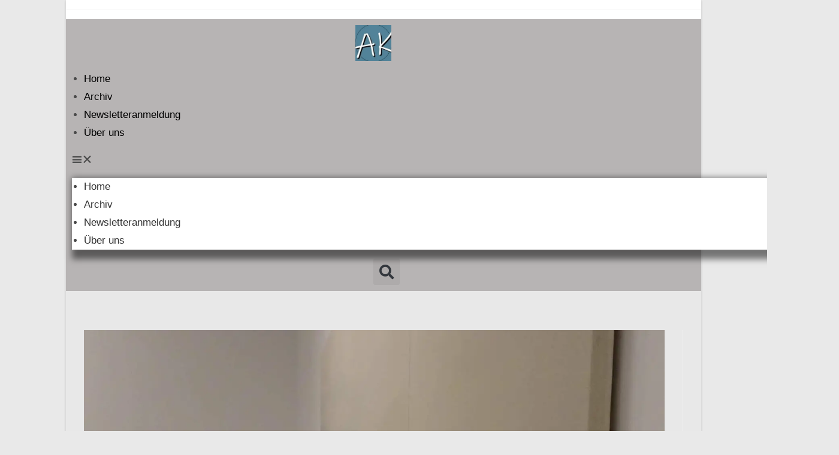

--- FILE ---
content_type: text/html; charset=UTF-8
request_url: https://www.ausstellungskommentare.de/2018/11/06/qiu-shihua-im-dialog-scheinbar-nichts/seitendetail-2/
body_size: 17724
content:
<!DOCTYPE html>
<html class="html" dir="ltr" lang="de" prefix="og: https://ogp.me/ns#">
<head>
	<meta charset="UTF-8">
	<link rel="profile" href="https://gmpg.org/xfn/11">

	<title>Seitendetail | AUSSTELLUNGSKOMMENTARE</title>

		<!-- All in One SEO Pro 4.9.3 - aioseo.com -->
	<meta name="robots" content="max-image-preview:large" />
	<meta name="author" content="lotharadam"/>
	<meta name="google-site-verification" content="bbPR1DWOcKXPKWMcNau5VSt7jkNSFVlaAibL10IJAdM" />
	<link rel="canonical" href="https://www.ausstellungskommentare.de/2018/11/06/qiu-shihua-im-dialog-scheinbar-nichts/seitendetail-2/" />
	<meta name="generator" content="All in One SEO Pro (AIOSEO) 4.9.3" />
		<meta property="og:locale" content="de_DE" />
		<meta property="og:site_name" content="AUSSTELLUNGSKOMMENTARE | Aktuelle Ausstellungen im Ruhrgebiet| Analysen / Kommentare" />
		<meta property="og:type" content="article" />
		<meta property="og:title" content="Seitendetail | AUSSTELLUNGSKOMMENTARE" />
		<meta property="og:url" content="https://www.ausstellungskommentare.de/2018/11/06/qiu-shihua-im-dialog-scheinbar-nichts/seitendetail-2/" />
		<meta property="og:image" content="https://usercontent.one/wp/www.ausstellungskommentare.de/wp-content/uploads/2019/04/cropped-IMG_2108.jpg?media=1766093341" />
		<meta property="og:image:secure_url" content="https://usercontent.one/wp/www.ausstellungskommentare.de/wp-content/uploads/2019/04/cropped-IMG_2108.jpg?media=1766093341" />
		<meta property="article:published_time" content="2018-11-06T16:15:43+00:00" />
		<meta property="article:modified_time" content="2024-03-17T19:34:01+00:00" />
		<script type="application/ld+json" class="aioseo-schema">
			{"@context":"https:\/\/schema.org","@graph":[{"@type":"BreadcrumbList","@id":"https:\/\/www.ausstellungskommentare.de\/2018\/11\/06\/qiu-shihua-im-dialog-scheinbar-nichts\/seitendetail-2\/#breadcrumblist","itemListElement":[{"@type":"ListItem","@id":"https:\/\/www.ausstellungskommentare.de#listItem","position":1,"name":"Home","item":"https:\/\/www.ausstellungskommentare.de","nextItem":{"@type":"ListItem","@id":"https:\/\/www.ausstellungskommentare.de\/2018\/11\/06\/qiu-shihua-im-dialog-scheinbar-nichts\/seitendetail-2\/#listItem","name":"Seitendetail"}},{"@type":"ListItem","@id":"https:\/\/www.ausstellungskommentare.de\/2018\/11\/06\/qiu-shihua-im-dialog-scheinbar-nichts\/seitendetail-2\/#listItem","position":2,"name":"Seitendetail","previousItem":{"@type":"ListItem","@id":"https:\/\/www.ausstellungskommentare.de#listItem","name":"Home"}}]},{"@type":"ItemPage","@id":"https:\/\/www.ausstellungskommentare.de\/2018\/11\/06\/qiu-shihua-im-dialog-scheinbar-nichts\/seitendetail-2\/#itempage","url":"https:\/\/www.ausstellungskommentare.de\/2018\/11\/06\/qiu-shihua-im-dialog-scheinbar-nichts\/seitendetail-2\/","name":"Seitendetail | AUSSTELLUNGSKOMMENTARE","inLanguage":"de-DE","isPartOf":{"@id":"https:\/\/www.ausstellungskommentare.de\/#website"},"breadcrumb":{"@id":"https:\/\/www.ausstellungskommentare.de\/2018\/11\/06\/qiu-shihua-im-dialog-scheinbar-nichts\/seitendetail-2\/#breadcrumblist"},"author":{"@id":"https:\/\/www.ausstellungskommentare.de\/author\/lotharadam\/#author"},"creator":{"@id":"https:\/\/www.ausstellungskommentare.de\/author\/lotharadam\/#author"},"datePublished":"2018-11-06T17:15:43+01:00","dateModified":"2024-03-17T20:34:01+01:00"},{"@type":"Person","@id":"https:\/\/www.ausstellungskommentare.de\/#person","name":"Lothar Adam","image":"https:\/\/www.ausstellungskommentare.de\/wp-content\/uploads\/2019\/09\/cropped-Neues-Logo-3.jpg","sameAs":["https:\/\/www.instagram.com\/ausstellungskommentare\/"]},{"@type":"Person","@id":"https:\/\/www.ausstellungskommentare.de\/author\/lotharadam\/#author","url":"https:\/\/www.ausstellungskommentare.de\/author\/lotharadam\/","name":"lotharadam","image":{"@type":"ImageObject","@id":"https:\/\/www.ausstellungskommentare.de\/2018\/11\/06\/qiu-shihua-im-dialog-scheinbar-nichts\/seitendetail-2\/#authorImage","url":"https:\/\/secure.gravatar.com\/avatar\/de3c747aa6b3a0de41e26fe6925bf719388a6f9de8c05dac4edf9a6d0bdb3e0a?s=96&d=mm&r=g","width":96,"height":96,"caption":"lotharadam"}},{"@type":"WebPage","@id":"https:\/\/www.ausstellungskommentare.de\/2018\/11\/06\/qiu-shihua-im-dialog-scheinbar-nichts\/seitendetail-2\/#webpage","url":"https:\/\/www.ausstellungskommentare.de\/2018\/11\/06\/qiu-shihua-im-dialog-scheinbar-nichts\/seitendetail-2\/","name":"Seitendetail | AUSSTELLUNGSKOMMENTARE","inLanguage":"de-DE","isPartOf":{"@id":"https:\/\/www.ausstellungskommentare.de\/#website"},"breadcrumb":{"@id":"https:\/\/www.ausstellungskommentare.de\/2018\/11\/06\/qiu-shihua-im-dialog-scheinbar-nichts\/seitendetail-2\/#breadcrumblist"},"author":{"@id":"https:\/\/www.ausstellungskommentare.de\/author\/lotharadam\/#author"},"creator":{"@id":"https:\/\/www.ausstellungskommentare.de\/author\/lotharadam\/#author"},"datePublished":"2018-11-06T17:15:43+01:00","dateModified":"2024-03-17T20:34:01+01:00"},{"@type":"WebSite","@id":"https:\/\/www.ausstellungskommentare.de\/#website","url":"https:\/\/www.ausstellungskommentare.de\/","name":"AUSSTELLUNGSKOMMENTARE","description":"Aktuelle Ausstellungen im Ruhrgebiet| Analysen \/ Kommentare","inLanguage":"de-DE","publisher":{"@id":"https:\/\/www.ausstellungskommentare.de\/#person"}}]}
		</script>
		<!-- All in One SEO Pro -->

<meta name="viewport" content="width=device-width, initial-scale=1"><link rel='dns-prefetch' href='//www.googletagmanager.com' />
<link rel='dns-prefetch' href='//usercontent.one' />

<link href='//usercontent.one' rel='preconnect' />
<link rel="alternate" type="application/rss+xml" title="AUSSTELLUNGSKOMMENTARE &raquo; Feed" href="https://www.ausstellungskommentare.de/feed/" />
<link rel="alternate" type="application/rss+xml" title="AUSSTELLUNGSKOMMENTARE &raquo; Kommentar-Feed" href="https://www.ausstellungskommentare.de/comments/feed/" />
<link rel="alternate" type="application/rss+xml" title="AUSSTELLUNGSKOMMENTARE &raquo; Seitendetail-Kommentar-Feed" href="https://www.ausstellungskommentare.de/2018/11/06/qiu-shihua-im-dialog-scheinbar-nichts/seitendetail-2/feed/" />
<link rel="alternate" title="oEmbed (JSON)" type="application/json+oembed" href="https://www.ausstellungskommentare.de/wp-json/oembed/1.0/embed?url=https%3A%2F%2Fwww.ausstellungskommentare.de%2F2018%2F11%2F06%2Fqiu-shihua-im-dialog-scheinbar-nichts%2Fseitendetail-2%2F" />
<link rel="alternate" title="oEmbed (XML)" type="text/xml+oembed" href="https://www.ausstellungskommentare.de/wp-json/oembed/1.0/embed?url=https%3A%2F%2Fwww.ausstellungskommentare.de%2F2018%2F11%2F06%2Fqiu-shihua-im-dialog-scheinbar-nichts%2Fseitendetail-2%2F&#038;format=xml" />
<style id='wp-img-auto-sizes-contain-inline-css'>
img:is([sizes=auto i],[sizes^="auto," i]){contain-intrinsic-size:3000px 1500px}
/*# sourceURL=wp-img-auto-sizes-contain-inline-css */
</style>
<style id='wp-emoji-styles-inline-css'>

	img.wp-smiley, img.emoji {
		display: inline !important;
		border: none !important;
		box-shadow: none !important;
		height: 1em !important;
		width: 1em !important;
		margin: 0 0.07em !important;
		vertical-align: -0.1em !important;
		background: none !important;
		padding: 0 !important;
	}
/*# sourceURL=wp-emoji-styles-inline-css */
</style>
<link rel='stylesheet' id='wp-block-library-css' href='https://www.ausstellungskommentare.de/wp-includes/css/dist/block-library/style.min.css?ver=6.9' media='all' />
<style id='wp-block-library-theme-inline-css'>
.wp-block-audio :where(figcaption){color:#555;font-size:13px;text-align:center}.is-dark-theme .wp-block-audio :where(figcaption){color:#ffffffa6}.wp-block-audio{margin:0 0 1em}.wp-block-code{border:1px solid #ccc;border-radius:4px;font-family:Menlo,Consolas,monaco,monospace;padding:.8em 1em}.wp-block-embed :where(figcaption){color:#555;font-size:13px;text-align:center}.is-dark-theme .wp-block-embed :where(figcaption){color:#ffffffa6}.wp-block-embed{margin:0 0 1em}.blocks-gallery-caption{color:#555;font-size:13px;text-align:center}.is-dark-theme .blocks-gallery-caption{color:#ffffffa6}:root :where(.wp-block-image figcaption){color:#555;font-size:13px;text-align:center}.is-dark-theme :root :where(.wp-block-image figcaption){color:#ffffffa6}.wp-block-image{margin:0 0 1em}.wp-block-pullquote{border-bottom:4px solid;border-top:4px solid;color:currentColor;margin-bottom:1.75em}.wp-block-pullquote :where(cite),.wp-block-pullquote :where(footer),.wp-block-pullquote__citation{color:currentColor;font-size:.8125em;font-style:normal;text-transform:uppercase}.wp-block-quote{border-left:.25em solid;margin:0 0 1.75em;padding-left:1em}.wp-block-quote cite,.wp-block-quote footer{color:currentColor;font-size:.8125em;font-style:normal;position:relative}.wp-block-quote:where(.has-text-align-right){border-left:none;border-right:.25em solid;padding-left:0;padding-right:1em}.wp-block-quote:where(.has-text-align-center){border:none;padding-left:0}.wp-block-quote.is-large,.wp-block-quote.is-style-large,.wp-block-quote:where(.is-style-plain){border:none}.wp-block-search .wp-block-search__label{font-weight:700}.wp-block-search__button{border:1px solid #ccc;padding:.375em .625em}:where(.wp-block-group.has-background){padding:1.25em 2.375em}.wp-block-separator.has-css-opacity{opacity:.4}.wp-block-separator{border:none;border-bottom:2px solid;margin-left:auto;margin-right:auto}.wp-block-separator.has-alpha-channel-opacity{opacity:1}.wp-block-separator:not(.is-style-wide):not(.is-style-dots){width:100px}.wp-block-separator.has-background:not(.is-style-dots){border-bottom:none;height:1px}.wp-block-separator.has-background:not(.is-style-wide):not(.is-style-dots){height:2px}.wp-block-table{margin:0 0 1em}.wp-block-table td,.wp-block-table th{word-break:normal}.wp-block-table :where(figcaption){color:#555;font-size:13px;text-align:center}.is-dark-theme .wp-block-table :where(figcaption){color:#ffffffa6}.wp-block-video :where(figcaption){color:#555;font-size:13px;text-align:center}.is-dark-theme .wp-block-video :where(figcaption){color:#ffffffa6}.wp-block-video{margin:0 0 1em}:root :where(.wp-block-template-part.has-background){margin-bottom:0;margin-top:0;padding:1.25em 2.375em}
/*# sourceURL=/wp-includes/css/dist/block-library/theme.min.css */
</style>
<style id='classic-theme-styles-inline-css'>
/*! This file is auto-generated */
.wp-block-button__link{color:#fff;background-color:#32373c;border-radius:9999px;box-shadow:none;text-decoration:none;padding:calc(.667em + 2px) calc(1.333em + 2px);font-size:1.125em}.wp-block-file__button{background:#32373c;color:#fff;text-decoration:none}
/*# sourceURL=/wp-includes/css/classic-themes.min.css */
</style>
<link rel='stylesheet' id='aioseo/css/src/vue/standalone/blocks/table-of-contents/global.scss-css' href='https://usercontent.one/wp/www.ausstellungskommentare.de/wp-content/plugins/all-in-one-seo-pack-pro/dist/Pro/assets/css/table-of-contents/global.e90f6d47.css?ver=4.9.3&media=1766093341' media='all' />
<link rel='stylesheet' id='aioseo/css/src/vue/standalone/blocks/pro/recipe/global.scss-css' href='https://usercontent.one/wp/www.ausstellungskommentare.de/wp-content/plugins/all-in-one-seo-pack-pro/dist/Pro/assets/css/recipe/global.67a3275f.css?ver=4.9.3&media=1766093341' media='all' />
<link rel='stylesheet' id='aioseo/css/src/vue/standalone/blocks/pro/product/global.scss-css' href='https://usercontent.one/wp/www.ausstellungskommentare.de/wp-content/plugins/all-in-one-seo-pack-pro/dist/Pro/assets/css/product/global.61066cfb.css?ver=4.9.3&media=1766093341' media='all' />
<style id='global-styles-inline-css'>
:root{--wp--preset--aspect-ratio--square: 1;--wp--preset--aspect-ratio--4-3: 4/3;--wp--preset--aspect-ratio--3-4: 3/4;--wp--preset--aspect-ratio--3-2: 3/2;--wp--preset--aspect-ratio--2-3: 2/3;--wp--preset--aspect-ratio--16-9: 16/9;--wp--preset--aspect-ratio--9-16: 9/16;--wp--preset--color--black: #000000;--wp--preset--color--cyan-bluish-gray: #abb8c3;--wp--preset--color--white: #ffffff;--wp--preset--color--pale-pink: #f78da7;--wp--preset--color--vivid-red: #cf2e2e;--wp--preset--color--luminous-vivid-orange: #ff6900;--wp--preset--color--luminous-vivid-amber: #fcb900;--wp--preset--color--light-green-cyan: #7bdcb5;--wp--preset--color--vivid-green-cyan: #00d084;--wp--preset--color--pale-cyan-blue: #8ed1fc;--wp--preset--color--vivid-cyan-blue: #0693e3;--wp--preset--color--vivid-purple: #9b51e0;--wp--preset--gradient--vivid-cyan-blue-to-vivid-purple: linear-gradient(135deg,rgb(6,147,227) 0%,rgb(155,81,224) 100%);--wp--preset--gradient--light-green-cyan-to-vivid-green-cyan: linear-gradient(135deg,rgb(122,220,180) 0%,rgb(0,208,130) 100%);--wp--preset--gradient--luminous-vivid-amber-to-luminous-vivid-orange: linear-gradient(135deg,rgb(252,185,0) 0%,rgb(255,105,0) 100%);--wp--preset--gradient--luminous-vivid-orange-to-vivid-red: linear-gradient(135deg,rgb(255,105,0) 0%,rgb(207,46,46) 100%);--wp--preset--gradient--very-light-gray-to-cyan-bluish-gray: linear-gradient(135deg,rgb(238,238,238) 0%,rgb(169,184,195) 100%);--wp--preset--gradient--cool-to-warm-spectrum: linear-gradient(135deg,rgb(74,234,220) 0%,rgb(151,120,209) 20%,rgb(207,42,186) 40%,rgb(238,44,130) 60%,rgb(251,105,98) 80%,rgb(254,248,76) 100%);--wp--preset--gradient--blush-light-purple: linear-gradient(135deg,rgb(255,206,236) 0%,rgb(152,150,240) 100%);--wp--preset--gradient--blush-bordeaux: linear-gradient(135deg,rgb(254,205,165) 0%,rgb(254,45,45) 50%,rgb(107,0,62) 100%);--wp--preset--gradient--luminous-dusk: linear-gradient(135deg,rgb(255,203,112) 0%,rgb(199,81,192) 50%,rgb(65,88,208) 100%);--wp--preset--gradient--pale-ocean: linear-gradient(135deg,rgb(255,245,203) 0%,rgb(182,227,212) 50%,rgb(51,167,181) 100%);--wp--preset--gradient--electric-grass: linear-gradient(135deg,rgb(202,248,128) 0%,rgb(113,206,126) 100%);--wp--preset--gradient--midnight: linear-gradient(135deg,rgb(2,3,129) 0%,rgb(40,116,252) 100%);--wp--preset--font-size--small: 13px;--wp--preset--font-size--medium: 20px;--wp--preset--font-size--large: 36px;--wp--preset--font-size--x-large: 42px;--wp--preset--spacing--20: 0.44rem;--wp--preset--spacing--30: 0.67rem;--wp--preset--spacing--40: 1rem;--wp--preset--spacing--50: 1.5rem;--wp--preset--spacing--60: 2.25rem;--wp--preset--spacing--70: 3.38rem;--wp--preset--spacing--80: 5.06rem;--wp--preset--shadow--natural: 6px 6px 9px rgba(0, 0, 0, 0.2);--wp--preset--shadow--deep: 12px 12px 50px rgba(0, 0, 0, 0.4);--wp--preset--shadow--sharp: 6px 6px 0px rgba(0, 0, 0, 0.2);--wp--preset--shadow--outlined: 6px 6px 0px -3px rgb(255, 255, 255), 6px 6px rgb(0, 0, 0);--wp--preset--shadow--crisp: 6px 6px 0px rgb(0, 0, 0);}:where(.is-layout-flex){gap: 0.5em;}:where(.is-layout-grid){gap: 0.5em;}body .is-layout-flex{display: flex;}.is-layout-flex{flex-wrap: wrap;align-items: center;}.is-layout-flex > :is(*, div){margin: 0;}body .is-layout-grid{display: grid;}.is-layout-grid > :is(*, div){margin: 0;}:where(.wp-block-columns.is-layout-flex){gap: 2em;}:where(.wp-block-columns.is-layout-grid){gap: 2em;}:where(.wp-block-post-template.is-layout-flex){gap: 1.25em;}:where(.wp-block-post-template.is-layout-grid){gap: 1.25em;}.has-black-color{color: var(--wp--preset--color--black) !important;}.has-cyan-bluish-gray-color{color: var(--wp--preset--color--cyan-bluish-gray) !important;}.has-white-color{color: var(--wp--preset--color--white) !important;}.has-pale-pink-color{color: var(--wp--preset--color--pale-pink) !important;}.has-vivid-red-color{color: var(--wp--preset--color--vivid-red) !important;}.has-luminous-vivid-orange-color{color: var(--wp--preset--color--luminous-vivid-orange) !important;}.has-luminous-vivid-amber-color{color: var(--wp--preset--color--luminous-vivid-amber) !important;}.has-light-green-cyan-color{color: var(--wp--preset--color--light-green-cyan) !important;}.has-vivid-green-cyan-color{color: var(--wp--preset--color--vivid-green-cyan) !important;}.has-pale-cyan-blue-color{color: var(--wp--preset--color--pale-cyan-blue) !important;}.has-vivid-cyan-blue-color{color: var(--wp--preset--color--vivid-cyan-blue) !important;}.has-vivid-purple-color{color: var(--wp--preset--color--vivid-purple) !important;}.has-black-background-color{background-color: var(--wp--preset--color--black) !important;}.has-cyan-bluish-gray-background-color{background-color: var(--wp--preset--color--cyan-bluish-gray) !important;}.has-white-background-color{background-color: var(--wp--preset--color--white) !important;}.has-pale-pink-background-color{background-color: var(--wp--preset--color--pale-pink) !important;}.has-vivid-red-background-color{background-color: var(--wp--preset--color--vivid-red) !important;}.has-luminous-vivid-orange-background-color{background-color: var(--wp--preset--color--luminous-vivid-orange) !important;}.has-luminous-vivid-amber-background-color{background-color: var(--wp--preset--color--luminous-vivid-amber) !important;}.has-light-green-cyan-background-color{background-color: var(--wp--preset--color--light-green-cyan) !important;}.has-vivid-green-cyan-background-color{background-color: var(--wp--preset--color--vivid-green-cyan) !important;}.has-pale-cyan-blue-background-color{background-color: var(--wp--preset--color--pale-cyan-blue) !important;}.has-vivid-cyan-blue-background-color{background-color: var(--wp--preset--color--vivid-cyan-blue) !important;}.has-vivid-purple-background-color{background-color: var(--wp--preset--color--vivid-purple) !important;}.has-black-border-color{border-color: var(--wp--preset--color--black) !important;}.has-cyan-bluish-gray-border-color{border-color: var(--wp--preset--color--cyan-bluish-gray) !important;}.has-white-border-color{border-color: var(--wp--preset--color--white) !important;}.has-pale-pink-border-color{border-color: var(--wp--preset--color--pale-pink) !important;}.has-vivid-red-border-color{border-color: var(--wp--preset--color--vivid-red) !important;}.has-luminous-vivid-orange-border-color{border-color: var(--wp--preset--color--luminous-vivid-orange) !important;}.has-luminous-vivid-amber-border-color{border-color: var(--wp--preset--color--luminous-vivid-amber) !important;}.has-light-green-cyan-border-color{border-color: var(--wp--preset--color--light-green-cyan) !important;}.has-vivid-green-cyan-border-color{border-color: var(--wp--preset--color--vivid-green-cyan) !important;}.has-pale-cyan-blue-border-color{border-color: var(--wp--preset--color--pale-cyan-blue) !important;}.has-vivid-cyan-blue-border-color{border-color: var(--wp--preset--color--vivid-cyan-blue) !important;}.has-vivid-purple-border-color{border-color: var(--wp--preset--color--vivid-purple) !important;}.has-vivid-cyan-blue-to-vivid-purple-gradient-background{background: var(--wp--preset--gradient--vivid-cyan-blue-to-vivid-purple) !important;}.has-light-green-cyan-to-vivid-green-cyan-gradient-background{background: var(--wp--preset--gradient--light-green-cyan-to-vivid-green-cyan) !important;}.has-luminous-vivid-amber-to-luminous-vivid-orange-gradient-background{background: var(--wp--preset--gradient--luminous-vivid-amber-to-luminous-vivid-orange) !important;}.has-luminous-vivid-orange-to-vivid-red-gradient-background{background: var(--wp--preset--gradient--luminous-vivid-orange-to-vivid-red) !important;}.has-very-light-gray-to-cyan-bluish-gray-gradient-background{background: var(--wp--preset--gradient--very-light-gray-to-cyan-bluish-gray) !important;}.has-cool-to-warm-spectrum-gradient-background{background: var(--wp--preset--gradient--cool-to-warm-spectrum) !important;}.has-blush-light-purple-gradient-background{background: var(--wp--preset--gradient--blush-light-purple) !important;}.has-blush-bordeaux-gradient-background{background: var(--wp--preset--gradient--blush-bordeaux) !important;}.has-luminous-dusk-gradient-background{background: var(--wp--preset--gradient--luminous-dusk) !important;}.has-pale-ocean-gradient-background{background: var(--wp--preset--gradient--pale-ocean) !important;}.has-electric-grass-gradient-background{background: var(--wp--preset--gradient--electric-grass) !important;}.has-midnight-gradient-background{background: var(--wp--preset--gradient--midnight) !important;}.has-small-font-size{font-size: var(--wp--preset--font-size--small) !important;}.has-medium-font-size{font-size: var(--wp--preset--font-size--medium) !important;}.has-large-font-size{font-size: var(--wp--preset--font-size--large) !important;}.has-x-large-font-size{font-size: var(--wp--preset--font-size--x-large) !important;}
:where(.wp-block-post-template.is-layout-flex){gap: 1.25em;}:where(.wp-block-post-template.is-layout-grid){gap: 1.25em;}
:where(.wp-block-term-template.is-layout-flex){gap: 1.25em;}:where(.wp-block-term-template.is-layout-grid){gap: 1.25em;}
:where(.wp-block-columns.is-layout-flex){gap: 2em;}:where(.wp-block-columns.is-layout-grid){gap: 2em;}
:root :where(.wp-block-pullquote){font-size: 1.5em;line-height: 1.6;}
/*# sourceURL=global-styles-inline-css */
</style>
<link rel='stylesheet' id='pdfprnt_frontend-css' href='https://usercontent.one/wp/www.ausstellungskommentare.de/wp-content/plugins/pdf-print/css/frontend.css?ver=2.4.5&media=1766093341' media='all' />
<link rel='stylesheet' id='font-awesome-css' href='https://usercontent.one/wp/www.ausstellungskommentare.de/wp-content/themes/oceanwp/assets/fonts/fontawesome/css/all.min.css?ver=6.7.2&media=1766093341' media='all' />
<link rel='stylesheet' id='simple-line-icons-css' href='https://usercontent.one/wp/www.ausstellungskommentare.de/wp-content/themes/oceanwp/assets/css/third/simple-line-icons.min.css?ver=2.4.0&media=1766093341' media='all' />
<link rel='stylesheet' id='oceanwp-style-css' href='https://usercontent.one/wp/www.ausstellungskommentare.de/wp-content/themes/oceanwp/assets/css/style.min.css?ver=4.1.4&media=1766093341' media='all' />
<link rel='stylesheet' id='elementor-frontend-css' href='https://usercontent.one/wp/www.ausstellungskommentare.de/wp-content/plugins/elementor/assets/css/frontend.min.css?ver=3.34.1&media=1766093341' media='all' />
<link rel='stylesheet' id='widget-search-form-css' href='https://usercontent.one/wp/www.ausstellungskommentare.de/wp-content/plugins/elementor-pro/assets/css/widget-search-form.min.css?ver=3.34.0&media=1766093341' media='all' />
<link rel='stylesheet' id='elementor-icons-shared-0-css' href='https://usercontent.one/wp/www.ausstellungskommentare.de/wp-content/plugins/elementor/assets/lib/font-awesome/css/fontawesome.min.css?ver=5.15.3&media=1766093341' media='all' />
<link rel='stylesheet' id='elementor-icons-fa-solid-css' href='https://usercontent.one/wp/www.ausstellungskommentare.de/wp-content/plugins/elementor/assets/lib/font-awesome/css/solid.min.css?ver=5.15.3&media=1766093341' media='all' />
<link rel='stylesheet' id='widget-image-css' href='https://usercontent.one/wp/www.ausstellungskommentare.de/wp-content/plugins/elementor/assets/css/widget-image.min.css?ver=3.34.1&media=1766093341' media='all' />
<link rel='stylesheet' id='widget-nav-menu-css' href='https://usercontent.one/wp/www.ausstellungskommentare.de/wp-content/plugins/elementor-pro/assets/css/widget-nav-menu.min.css?ver=3.34.0&media=1766093341' media='all' />
<link rel='stylesheet' id='elementor-icons-css' href='https://usercontent.one/wp/www.ausstellungskommentare.de/wp-content/plugins/elementor/assets/lib/eicons/css/elementor-icons.min.css?ver=5.45.0&media=1766093341' media='all' />
<link rel='stylesheet' id='elementor-post-9936-css' href='https://usercontent.one/wp/www.ausstellungskommentare.de/wp-content/uploads/elementor/css/post-9936.css?media=1766093341?ver=1768691900' media='all' />
<link rel='stylesheet' id='font-awesome-5-all-css' href='https://usercontent.one/wp/www.ausstellungskommentare.de/wp-content/plugins/elementor/assets/lib/font-awesome/css/all.min.css?ver=3.34.1&media=1766093341' media='all' />
<link rel='stylesheet' id='font-awesome-4-shim-css' href='https://usercontent.one/wp/www.ausstellungskommentare.de/wp-content/plugins/elementor/assets/lib/font-awesome/css/v4-shims.min.css?ver=3.34.1&media=1766093341' media='all' />
<link rel='stylesheet' id='elementor-post-17261-css' href='https://usercontent.one/wp/www.ausstellungskommentare.de/wp-content/uploads/elementor/css/post-17261.css?media=1766093341?ver=1768691900' media='all' />
<link rel='stylesheet' id='elementor-post-17383-css' href='https://usercontent.one/wp/www.ausstellungskommentare.de/wp-content/uploads/elementor/css/post-17383.css?media=1766093341?ver=1768691900' media='all' />
<link rel='stylesheet' id='oe-widgets-style-css' href='https://usercontent.one/wp/www.ausstellungskommentare.de/wp-content/plugins/ocean-extra/assets/css/widgets.css?ver=6.9&media=1766093341' media='all' />
<link rel='stylesheet' id='elementor-gf-local-roboto-css' href='https://usercontent.one/wp/www.ausstellungskommentare.de/wp-content/uploads/elementor/google-fonts/css/roboto.css?media=1766093341?ver=1742252659' media='all' />
<link rel='stylesheet' id='elementor-gf-local-robotoslab-css' href='https://usercontent.one/wp/www.ausstellungskommentare.de/wp-content/uploads/elementor/google-fonts/css/robotoslab.css?media=1766093341?ver=1742252667' media='all' />
<script src="https://www.ausstellungskommentare.de/wp-includes/js/jquery/jquery.min.js?ver=3.7.1" id="jquery-core-js"></script>
<script src="https://www.ausstellungskommentare.de/wp-includes/js/jquery/jquery-migrate.min.js?ver=3.4.1" id="jquery-migrate-js"></script>
<script src="https://usercontent.one/wp/www.ausstellungskommentare.de/wp-content/plugins/elementor/assets/lib/font-awesome/js/v4-shims.min.js?ver=3.34.1&media=1766093341" id="font-awesome-4-shim-js"></script>

<!-- Google Tag (gtac.js) durch Site-Kit hinzugefügt -->
<!-- Von Site Kit hinzugefügtes Google-Analytics-Snippet -->
<script src="https://www.googletagmanager.com/gtag/js?id=G-69RSNBGQWB" id="google_gtagjs-js" async></script>
<script id="google_gtagjs-js-after">
window.dataLayer = window.dataLayer || [];function gtag(){dataLayer.push(arguments);}
gtag("set","linker",{"domains":["www.ausstellungskommentare.de"]});
gtag("js", new Date());
gtag("set", "developer_id.dZTNiMT", true);
gtag("config", "G-69RSNBGQWB", {"googlesitekit_post_type":"attachment"});
//# sourceURL=google_gtagjs-js-after
</script>
<link rel="https://api.w.org/" href="https://www.ausstellungskommentare.de/wp-json/" /><link rel="alternate" title="JSON" type="application/json" href="https://www.ausstellungskommentare.de/wp-json/wp/v2/media/541" /><link rel="EditURI" type="application/rsd+xml" title="RSD" href="https://www.ausstellungskommentare.de/xmlrpc.php?rsd" />
<meta name="generator" content="WordPress 6.9" />
<link rel='shortlink' href='https://www.ausstellungskommentare.de/?p=541' />
<meta name="generator" content="Site Kit by Google 1.170.0" /><style>[class*=" icon-oc-"],[class^=icon-oc-]{speak:none;font-style:normal;font-weight:400;font-variant:normal;text-transform:none;line-height:1;-webkit-font-smoothing:antialiased;-moz-osx-font-smoothing:grayscale}.icon-oc-one-com-white-32px-fill:before{content:"901"}.icon-oc-one-com:before{content:"900"}#one-com-icon,.toplevel_page_onecom-wp .wp-menu-image{speak:none;display:flex;align-items:center;justify-content:center;text-transform:none;line-height:1;-webkit-font-smoothing:antialiased;-moz-osx-font-smoothing:grayscale}.onecom-wp-admin-bar-item>a,.toplevel_page_onecom-wp>.wp-menu-name{font-size:16px;font-weight:400;line-height:1}.toplevel_page_onecom-wp>.wp-menu-name img{width:69px;height:9px;}.wp-submenu-wrap.wp-submenu>.wp-submenu-head>img{width:88px;height:auto}.onecom-wp-admin-bar-item>a img{height:7px!important}.onecom-wp-admin-bar-item>a img,.toplevel_page_onecom-wp>.wp-menu-name img{opacity:.8}.onecom-wp-admin-bar-item.hover>a img,.toplevel_page_onecom-wp.wp-has-current-submenu>.wp-menu-name img,li.opensub>a.toplevel_page_onecom-wp>.wp-menu-name img{opacity:1}#one-com-icon:before,.onecom-wp-admin-bar-item>a:before,.toplevel_page_onecom-wp>.wp-menu-image:before{content:'';position:static!important;background-color:rgba(240,245,250,.4);border-radius:102px;width:18px;height:18px;padding:0!important}.onecom-wp-admin-bar-item>a:before{width:14px;height:14px}.onecom-wp-admin-bar-item.hover>a:before,.toplevel_page_onecom-wp.opensub>a>.wp-menu-image:before,.toplevel_page_onecom-wp.wp-has-current-submenu>.wp-menu-image:before{background-color:#76b82a}.onecom-wp-admin-bar-item>a{display:inline-flex!important;align-items:center;justify-content:center}#one-com-logo-wrapper{font-size:4em}#one-com-icon{vertical-align:middle}.imagify-welcome{display:none !important;}</style><meta name="generator" content="Elementor 3.34.1; features: additional_custom_breakpoints; settings: css_print_method-external, google_font-enabled, font_display-auto">
			<style>
				.e-con.e-parent:nth-of-type(n+4):not(.e-lazyloaded):not(.e-no-lazyload),
				.e-con.e-parent:nth-of-type(n+4):not(.e-lazyloaded):not(.e-no-lazyload) * {
					background-image: none !important;
				}
				@media screen and (max-height: 1024px) {
					.e-con.e-parent:nth-of-type(n+3):not(.e-lazyloaded):not(.e-no-lazyload),
					.e-con.e-parent:nth-of-type(n+3):not(.e-lazyloaded):not(.e-no-lazyload) * {
						background-image: none !important;
					}
				}
				@media screen and (max-height: 640px) {
					.e-con.e-parent:nth-of-type(n+2):not(.e-lazyloaded):not(.e-no-lazyload),
					.e-con.e-parent:nth-of-type(n+2):not(.e-lazyloaded):not(.e-no-lazyload) * {
						background-image: none !important;
					}
				}
			</style>
			<link rel="icon" href="https://usercontent.one/wp/www.ausstellungskommentare.de/wp-content/uploads/2019/09/cropped-cropped-cropped-Neues-Logo-3-32x32.webp?media=1766093341" sizes="32x32" />
<link rel="icon" href="https://usercontent.one/wp/www.ausstellungskommentare.de/wp-content/uploads/2019/09/cropped-cropped-cropped-Neues-Logo-3-192x192.webp?media=1766093341" sizes="192x192" />
<link rel="apple-touch-icon" href="https://usercontent.one/wp/www.ausstellungskommentare.de/wp-content/uploads/2019/09/cropped-cropped-cropped-Neues-Logo-3-180x180.webp?media=1766093341" />
<meta name="msapplication-TileImage" content="https://usercontent.one/wp/www.ausstellungskommentare.de/wp-content/uploads/2019/09/cropped-cropped-cropped-Neues-Logo-3-270x270.webp?media=1766093341" />
<!-- OceanWP CSS -->
<style type="text/css">
/* Colors */.boxed-layout #wrap,.separate-layout .content-area,.separate-layout .widget-area .sidebar-box,body.separate-blog.separate-layout #blog-entries >*,body.separate-blog.separate-layout .oceanwp-pagination,body.separate-blog.separate-layout .blog-entry.grid-entry .blog-entry-inner,.has-parallax-footer:not(.separate-layout) #main{background-color:#e8e8e8}body .theme-button,body input[type="submit"],body button[type="submit"],body button,body .button,body div.wpforms-container-full .wpforms-form input[type=submit],body div.wpforms-container-full .wpforms-form button[type=submit],body div.wpforms-container-full .wpforms-form .wpforms-page-button,.woocommerce-cart .wp-element-button,.woocommerce-checkout .wp-element-button,.wp-block-button__link{border-color:#ffffff}body .theme-button:hover,body input[type="submit"]:hover,body button[type="submit"]:hover,body button:hover,body .button:hover,body div.wpforms-container-full .wpforms-form input[type=submit]:hover,body div.wpforms-container-full .wpforms-form input[type=submit]:active,body div.wpforms-container-full .wpforms-form button[type=submit]:hover,body div.wpforms-container-full .wpforms-form button[type=submit]:active,body div.wpforms-container-full .wpforms-form .wpforms-page-button:hover,body div.wpforms-container-full .wpforms-form .wpforms-page-button:active,.woocommerce-cart .wp-element-button:hover,.woocommerce-checkout .wp-element-button:hover,.wp-block-button__link:hover{border-color:#ffffff}/* OceanWP Style Settings CSS */.container{width:1425px}@media only screen and (min-width:960px){.content-area,.content-left-sidebar .content-area{width:100%}}.boxed-layout #wrap,.boxed-layout .parallax-footer,.boxed-layout .owp-floating-bar{width:1060px}.theme-button,input[type="submit"],button[type="submit"],button,.button,body div.wpforms-container-full .wpforms-form input[type=submit],body div.wpforms-container-full .wpforms-form button[type=submit],body div.wpforms-container-full .wpforms-form .wpforms-page-button{border-style:solid}.theme-button,input[type="submit"],button[type="submit"],button,.button,body div.wpforms-container-full .wpforms-form input[type=submit],body div.wpforms-container-full .wpforms-form button[type=submit],body div.wpforms-container-full .wpforms-form .wpforms-page-button{border-width:1px}form input[type="text"],form input[type="password"],form input[type="email"],form input[type="url"],form input[type="date"],form input[type="month"],form input[type="time"],form input[type="datetime"],form input[type="datetime-local"],form input[type="week"],form input[type="number"],form input[type="search"],form input[type="tel"],form input[type="color"],form select,form textarea,.woocommerce .woocommerce-checkout .select2-container--default .select2-selection--single{border-style:solid}body div.wpforms-container-full .wpforms-form input[type=date],body div.wpforms-container-full .wpforms-form input[type=datetime],body div.wpforms-container-full .wpforms-form input[type=datetime-local],body div.wpforms-container-full .wpforms-form input[type=email],body div.wpforms-container-full .wpforms-form input[type=month],body div.wpforms-container-full .wpforms-form input[type=number],body div.wpforms-container-full .wpforms-form input[type=password],body div.wpforms-container-full .wpforms-form input[type=range],body div.wpforms-container-full .wpforms-form input[type=search],body div.wpforms-container-full .wpforms-form input[type=tel],body div.wpforms-container-full .wpforms-form input[type=text],body div.wpforms-container-full .wpforms-form input[type=time],body div.wpforms-container-full .wpforms-form input[type=url],body div.wpforms-container-full .wpforms-form input[type=week],body div.wpforms-container-full .wpforms-form select,body div.wpforms-container-full .wpforms-form textarea{border-style:solid}form input[type="text"],form input[type="password"],form input[type="email"],form input[type="url"],form input[type="date"],form input[type="month"],form input[type="time"],form input[type="datetime"],form input[type="datetime-local"],form input[type="week"],form input[type="number"],form input[type="search"],form input[type="tel"],form input[type="color"],form select,form textarea{border-radius:3px}body div.wpforms-container-full .wpforms-form input[type=date],body div.wpforms-container-full .wpforms-form input[type=datetime],body div.wpforms-container-full .wpforms-form input[type=datetime-local],body div.wpforms-container-full .wpforms-form input[type=email],body div.wpforms-container-full .wpforms-form input[type=month],body div.wpforms-container-full .wpforms-form input[type=number],body div.wpforms-container-full .wpforms-form input[type=password],body div.wpforms-container-full .wpforms-form input[type=range],body div.wpforms-container-full .wpforms-form input[type=search],body div.wpforms-container-full .wpforms-form input[type=tel],body div.wpforms-container-full .wpforms-form input[type=text],body div.wpforms-container-full .wpforms-form input[type=time],body div.wpforms-container-full .wpforms-form input[type=url],body div.wpforms-container-full .wpforms-form input[type=week],body div.wpforms-container-full .wpforms-form select,body div.wpforms-container-full .wpforms-form textarea{border-radius:3px}/* Header */#site-logo #site-logo-inner,.oceanwp-social-menu .social-menu-inner,#site-header.full_screen-header .menu-bar-inner,.after-header-content .after-header-content-inner{height:55px}#site-navigation-wrap .dropdown-menu >li >a,#site-navigation-wrap .dropdown-menu >li >span.opl-logout-link,.oceanwp-mobile-menu-icon a,.mobile-menu-close,.after-header-content-inner >a{line-height:55px}@media (max-width:480px){#site-header-inner{padding:0}}#site-header.has-header-media .overlay-header-media{background-color:rgba(0,0,0,0.5)}#site-logo #site-logo-inner a img,#site-header.center-header #site-navigation-wrap .middle-site-logo a img{max-width:41px}#site-header #site-logo #site-logo-inner a img,#site-header.center-header #site-navigation-wrap .middle-site-logo a img{max-height:85px}#site-navigation-wrap .dropdown-menu >li >a{padding:0 20px}.dropdown-menu .sub-menu{min-width:269px}/* Blog CSS */.ocean-single-post-header ul.meta-item li a:hover{color:#333333}/* Footer Widgets */#footer-widgets{padding:0}#footer-widgets{background-color:#dbdbdb}#footer-widgets .footer-box a,#footer-widgets a{color:#1e73be}/* Typography */body{font-size:14px;line-height:1.8}h1,h2,h3,h4,h5,h6,.theme-heading,.widget-title,.oceanwp-widget-recent-posts-title,.comment-reply-title,.entry-title,.sidebar-box .widget-title{line-height:1.4}h1{font-size:23px;line-height:1.4}h2{font-size:20px;line-height:1.4}h3{font-size:18px;line-height:1.4}h4{font-size:17px;line-height:1.4}h5{font-size:14px;line-height:1.4}h6{font-size:15px;line-height:1.4}.page-header .page-header-title,.page-header.background-image-page-header .page-header-title{font-size:32px;line-height:1.4}.page-header .page-subheading{font-size:15px;line-height:1.8}.site-breadcrumbs,.site-breadcrumbs a{font-size:13px;line-height:1.4}#top-bar-content,#top-bar-social-alt{font-family:Arial,Helvetica,sans-serif;font-size:14px;line-height:2.4;letter-spacing:2.6px;font-weight:400}#site-logo a.site-logo-text{font-size:24px;line-height:1.7;letter-spacing:4.3px}#site-navigation-wrap .dropdown-menu >li >a,#site-header.full_screen-header .fs-dropdown-menu >li >a,#site-header.top-header #site-navigation-wrap .dropdown-menu >li >a,#site-header.center-header #site-navigation-wrap .dropdown-menu >li >a,#site-header.medium-header #site-navigation-wrap .dropdown-menu >li >a,.oceanwp-mobile-menu-icon a{letter-spacing:3.1px}.dropdown-menu ul li a.menu-link,#site-header.full_screen-header .fs-dropdown-menu ul.sub-menu li a{font-size:12px;line-height:1.5;letter-spacing:4.7px}.sidr-class-dropdown-menu li a,a.sidr-class-toggle-sidr-close,#mobile-dropdown ul li a,body #mobile-fullscreen ul li a{font-size:15px;line-height:1.8}.blog-entry.post .blog-entry-header .entry-title a{font-size:24px;line-height:1.4}.ocean-single-post-header .single-post-title{font-size:34px;line-height:1.4;letter-spacing:.6px}.ocean-single-post-header ul.meta-item li,.ocean-single-post-header ul.meta-item li a{font-size:13px;line-height:1.4;letter-spacing:.6px}.ocean-single-post-header .post-author-name,.ocean-single-post-header .post-author-name a{font-size:14px;line-height:1.4;letter-spacing:.6px}.ocean-single-post-header .post-author-description{font-size:12px;line-height:1.4;letter-spacing:.6px}.single-post .entry-title{line-height:1.4;letter-spacing:.6px}.single-post ul.meta li,.single-post ul.meta li a{font-size:14px;line-height:1.4;letter-spacing:.6px}.sidebar-box .widget-title,.sidebar-box.widget_block .wp-block-heading{font-size:13px;line-height:1;letter-spacing:1px}#footer-widgets .footer-box .widget-title{font-size:13px;line-height:1;letter-spacing:1px}#footer-bottom #copyright{font-size:12px;line-height:1}#footer-bottom #footer-bottom-menu{font-size:12px;line-height:1}.woocommerce-store-notice.demo_store{line-height:2;letter-spacing:1.5px}.demo_store .woocommerce-store-notice__dismiss-link{line-height:2;letter-spacing:1.5px}.woocommerce ul.products li.product li.title h2,.woocommerce ul.products li.product li.title a{font-size:14px;line-height:1.5}.woocommerce ul.products li.product li.category,.woocommerce ul.products li.product li.category a{font-size:12px;line-height:1}.woocommerce ul.products li.product .price{font-size:18px;line-height:1}.woocommerce ul.products li.product .button,.woocommerce ul.products li.product .product-inner .added_to_cart{font-size:12px;line-height:1.5;letter-spacing:1px}.woocommerce ul.products li.owp-woo-cond-notice span,.woocommerce ul.products li.owp-woo-cond-notice a{font-size:16px;line-height:1;letter-spacing:1px;font-weight:600;text-transform:capitalize}.woocommerce div.product .product_title{font-size:24px;line-height:1.4;letter-spacing:.6px}.woocommerce div.product p.price{font-size:36px;line-height:1}.woocommerce .owp-btn-normal .summary form button.button,.woocommerce .owp-btn-big .summary form button.button,.woocommerce .owp-btn-very-big .summary form button.button{font-size:12px;line-height:1.5;letter-spacing:1px;text-transform:uppercase}.woocommerce div.owp-woo-single-cond-notice span,.woocommerce div.owp-woo-single-cond-notice a{font-size:18px;line-height:2;letter-spacing:1.5px;font-weight:600;text-transform:capitalize}.ocean-preloader--active .preloader-after-content{font-size:20px;line-height:1.8;letter-spacing:.6px}
</style><meta name="generator" content="WP Rocket 3.20.3" data-wpr-features="wpr_minify_js wpr_cdn wpr_preload_links wpr_desktop" /></head>

<body class="attachment wp-singular attachment-template-default single single-attachment postid-541 attachmentid-541 attachment-webp wp-custom-logo wp-embed-responsive wp-theme-oceanwp eio-default oceanwp-theme dropdown-mobile boxed-layout wrap-boxshadow no-header-border default-breakpoint has-sidebar content-right-sidebar has-topbar page-header-disabled has-breadcrumbs elementor-default elementor-kit-9936" itemscope="itemscope" itemtype="https://schema.org/WebPage">

	
	
	<div data-rocket-location-hash="8d4cf696f26de01be85ad0a187dccab0" id="outer-wrap" class="site clr">

		<a class="skip-link screen-reader-text" href="#main">Zum Inhalt springen</a>

		
		<div data-rocket-location-hash="d32c78bb6c23ac2fe4709dc3c38ea82f" id="wrap" class="clr">

			

<div data-rocket-location-hash="e431264c670ab5170b2151ec2a6c42b2" id="top-bar-wrap" class="clr">

	<div id="top-bar" class="clr container has-no-content">

		
		<div id="top-bar-inner" class="clr">

			
		</div><!-- #top-bar-inner -->

		
	</div><!-- #top-bar -->

</div><!-- #top-bar-wrap -->


			
<header data-rocket-location-hash="13cf34c21a745219fea9476acc7e81bc" id="site-header" class="effect-seven clr" data-height="55" itemscope="itemscope" itemtype="https://schema.org/WPHeader" role="banner">

			<header data-elementor-type="header" data-elementor-id="17261" class="elementor elementor-17261 elementor-location-header" data-elementor-post-type="elementor_library">
			<div class="elementor-element elementor-element-ae678c3 e-flex e-con-boxed e-con e-parent" data-id="ae678c3" data-element_type="container" data-settings="{&quot;background_background&quot;:&quot;classic&quot;}">
					<div class="e-con-inner">
				<div class="elementor-element elementor-element-7ab38b8 elementor-search-form--skin-full_screen elementor-widget__width-initial elementor-widget elementor-widget-search-form" data-id="7ab38b8" data-element_type="widget" data-settings="{&quot;skin&quot;:&quot;full_screen&quot;}" data-widget_type="search-form.default">
				<div class="elementor-widget-container">
							<search role="search">
			<form class="elementor-search-form" action="https://www.ausstellungskommentare.de" method="get">
												<div class="elementor-search-form__toggle" role="button" tabindex="0" aria-label="Suche">
					<i aria-hidden="true" class="fas fa-search"></i>				</div>
								<div class="elementor-search-form__container">
					<label class="elementor-screen-only" for="elementor-search-form-7ab38b8">Suche</label>

					
					<input id="elementor-search-form-7ab38b8" placeholder="Suche..." class="elementor-search-form__input" type="search" name="s" value="">
					
					
										<div class="dialog-lightbox-close-button dialog-close-button" role="button" tabindex="0" aria-label="Schließe dieses Suchfeld.">
						<i aria-hidden="true" class="eicon-close"></i>					</div>
									</div>
			</form>
		</search>
						</div>
				</div>
				<div class="elementor-element elementor-element-dfa02f8 elementor-widget__width-initial elementor-widget-mobile__width-initial elementor-widget elementor-widget-theme-site-logo elementor-widget-image" data-id="dfa02f8" data-element_type="widget" data-widget_type="theme-site-logo.default">
				<div class="elementor-widget-container">
											<a href="https://www.ausstellungskommentare.de">
			<img width="150" height="150" src="https://usercontent.one/wp/www.ausstellungskommentare.de/wp-content/uploads/2019/09/cropped-cropped-Neues-Logo-3-150x150.webp?media=1766093341" class="attachment-thumbnail size-thumbnail wp-image-19034" alt="Logo aus den Buchstaben &quot;A&quot; und &quot;K&quot;" srcset="https://usercontent.one/wp/www.ausstellungskommentare.de/wp-content/uploads/2019/09/cropped-cropped-Neues-Logo-3-150x150.webp?media=1766093341 150w, https://usercontent.one/wp/www.ausstellungskommentare.de/wp-content/uploads/2019/09/cropped-cropped-Neues-Logo-3-600x600.webp?media=1766093341 600w" sizes="(max-width: 150px) 100vw, 150px" />				</a>
											</div>
				</div>
				<div class="elementor-element elementor-element-2659b5c elementor-nav-menu--dropdown-mobile elementor-nav-menu__align-center elementor-nav-menu__text-align-center elementor-nav-menu--stretch elementor-nav-menu--toggle elementor-nav-menu--burger elementor-widget elementor-widget-nav-menu" data-id="2659b5c" data-element_type="widget" data-settings="{&quot;submenu_icon&quot;:{&quot;value&quot;:&quot;&lt;i class=\&quot;fas fa-chevron-down\&quot; aria-hidden=\&quot;true\&quot;&gt;&lt;\/i&gt;&quot;,&quot;library&quot;:&quot;fa-solid&quot;},&quot;full_width&quot;:&quot;stretch&quot;,&quot;layout&quot;:&quot;horizontal&quot;,&quot;toggle&quot;:&quot;burger&quot;}" data-widget_type="nav-menu.default">
				<div class="elementor-widget-container">
								<nav aria-label="Menü" class="elementor-nav-menu--main elementor-nav-menu__container elementor-nav-menu--layout-horizontal e--pointer-framed e--animation-fade">
				<ul id="menu-1-2659b5c" class="elementor-nav-menu"><li class="menu-item menu-item-type-post_type menu-item-object-page menu-item-home menu-item-248"><a href="https://www.ausstellungskommentare.de/" class="elementor-item">Home</a></li>
<li class="menu-item menu-item-type-post_type menu-item-object-page menu-item-8185"><a href="https://www.ausstellungskommentare.de/mein-archiv/" class="elementor-item">Archiv</a></li>
<li class="menu-item menu-item-type-post_type menu-item-object-post menu-item-13813"><a href="https://www.ausstellungskommentare.de/2021/02/17/newsletteranmeldung/" class="elementor-item">Newsletteranmeldung</a></li>
<li class="menu-item menu-item-type-post_type menu-item-object-page menu-item-7595"><a href="https://www.ausstellungskommentare.de/ueber-uns/" class="elementor-item">Über uns</a></li>
</ul>			</nav>
					<div class="elementor-menu-toggle" role="button" tabindex="0" aria-label="Menü Umschalter" aria-expanded="false">
			<i aria-hidden="true" role="presentation" class="elementor-menu-toggle__icon--open eicon-menu-bar"></i><i aria-hidden="true" role="presentation" class="elementor-menu-toggle__icon--close eicon-close"></i>		</div>
					<nav class="elementor-nav-menu--dropdown elementor-nav-menu__container" aria-hidden="true">
				<ul id="menu-2-2659b5c" class="elementor-nav-menu"><li class="menu-item menu-item-type-post_type menu-item-object-page menu-item-home menu-item-248"><a href="https://www.ausstellungskommentare.de/" class="elementor-item" tabindex="-1">Home</a></li>
<li class="menu-item menu-item-type-post_type menu-item-object-page menu-item-8185"><a href="https://www.ausstellungskommentare.de/mein-archiv/" class="elementor-item" tabindex="-1">Archiv</a></li>
<li class="menu-item menu-item-type-post_type menu-item-object-post menu-item-13813"><a href="https://www.ausstellungskommentare.de/2021/02/17/newsletteranmeldung/" class="elementor-item" tabindex="-1">Newsletteranmeldung</a></li>
<li class="menu-item menu-item-type-post_type menu-item-object-page menu-item-7595"><a href="https://www.ausstellungskommentare.de/ueber-uns/" class="elementor-item" tabindex="-1">Über uns</a></li>
</ul>			</nav>
						</div>
				</div>
					</div>
				</div>
				</header>
		
</header><!-- #site-header -->


			
			<main id="main" class="site-main clr"  role="main">

				
	
	<div id="content-wrap" class="container clr">

		
		<div id="primary" class="content-area clr">

			
			<div id="content" class="site-content">

				
				
					<article class="image-attachment post-541 attachment type-attachment status-inherit hentry entry">
						<p><img fetchpriority="high" width="1441" height="1920" src="https://usercontent.one/wp/www.ausstellungskommentare.de/wp-content/uploads/2018/11/Seitendetail-1-scaled.webp?media=1766093341" class="attachment-full size-full" alt="" decoding="async" srcset="https://usercontent.one/wp/www.ausstellungskommentare.de/wp-content/uploads/2018/11/Seitendetail-1-scaled.webp?media=1766093341 1441w, https://usercontent.one/wp/www.ausstellungskommentare.de/wp-content/uploads/2018/11/Seitendetail-1-scaled-225x300.webp?media=1766093341 225w, https://usercontent.one/wp/www.ausstellungskommentare.de/wp-content/uploads/2018/11/Seitendetail-1-scaled-768x1023.webp?media=1766093341 768w, https://usercontent.one/wp/www.ausstellungskommentare.de/wp-content/uploads/2018/11/Seitendetail-1-scaled-1153x1536.webp?media=1766093341 1153w" sizes="(max-width: 1441px) 100vw, 1441px" /></p>
						<div class="entry clr">
														
<section id="comments" class="comments-area clr has-comments">

	
	
		<div id="respond" class="comment-respond">
		<h3 id="reply-title" class="comment-reply-title">Schreibe einen Kommentar <small><a rel="nofollow" id="cancel-comment-reply-link" href="/2018/11/06/qiu-shihua-im-dialog-scheinbar-nichts/seitendetail-2/#respond" style="display:none;">Antwort abbrechen</a></small></h3><form action="https://www.ausstellungskommentare.de/wp-comments-post.php" method="post" id="commentform" class="comment-form"><div class="comment-textarea"><label for="comment" class="screen-reader-text">Kommentar</label><textarea autocomplete="new-password"  id="b7b9a4180e"  name="b7b9a4180e"   cols="39" rows="4" tabindex="0" class="textarea-comment" placeholder="Dein Kommentar …"></textarea><textarea id="comment" aria-label="hp-comment" aria-hidden="true" name="comment" autocomplete="new-password" style="padding:0 !important;clip:rect(1px, 1px, 1px, 1px) !important;position:absolute !important;white-space:nowrap !important;height:1px !important;width:1px !important;overflow:hidden !important;" tabindex="-1"></textarea><script data-noptimize>document.getElementById("comment").setAttribute( "id", "aeb3f2e2410627e9bbd4b971bd837963" );document.getElementById("b7b9a4180e").setAttribute( "id", "comment" );</script></div><div class="comment-form-author"><label for="author" class="screen-reader-text">Gib deinen Namen oder Benutzernamen zum Kommentieren ein</label><input type="text" name="author" id="author" value="" placeholder="Name (erforderlich)" size="22" tabindex="0" aria-required="true" class="input-name" /></div>
<div class="comment-form-email"><label for="email" class="screen-reader-text">Gib deine E-Mail-Adresse zum Kommentieren ein</label><input type="text" name="email" id="email" value="" placeholder="E-Mail-Adresse (erforderlich)" size="22" tabindex="0" aria-required="true" class="input-email" /></div>
<div class="comment-form-url"><label for="url" class="screen-reader-text">Gib deine Website-URL ein (optional)</label><input type="text" name="url" id="url" value="" placeholder="Website" size="22" tabindex="0" class="input-website" /></div>
<p class="form-submit"><input name="submit" type="submit" id="comment-submit" class="submit" value="Kommentar abschicken" /> <input type='hidden' name='comment_post_ID' value='541' id='comment_post_ID' />
<input type='hidden' name='comment_parent' id='comment_parent' value='0' />
</p></form>	</div><!-- #respond -->
	
</section><!-- #comments -->
						</div><!-- .entry -->
					</article><!-- #post -->

				
				
			</div><!-- #content -->

			
		</div><!-- #primary -->

		

<aside id="right-sidebar" class="sidebar-container widget-area sidebar-primary" itemscope="itemscope" itemtype="https://schema.org/WPSideBar" role="complementary" aria-label="Primäre Seitenleiste">

	
	<div id="right-sidebar-inner" class="clr">

		<div id="search-4" class="sidebar-box widget_search clr">
<form aria-label="Diese Website durchsuchen" role="search" method="get" class="searchform" action="https://www.ausstellungskommentare.de/">	
	<input aria-label="Suchabfrage eingeben" type="search" id="ocean-search-form-1" class="field" autocomplete="off" placeholder="Suchen" name="s">
		</form>
</div><div id="archives-7" class="sidebar-box widget_archive clr"><h4 class="widget-title">Mein Archiv</h4>		<label class="screen-reader-text" for="archives-dropdown-7">Mein Archiv</label>
		<select id="archives-dropdown-7" name="archive-dropdown">
			
			<option value="">Monat auswählen</option>
				<option value='https://www.ausstellungskommentare.de/2025/12/'> Dezember 2025 &nbsp;(1)</option>
	<option value='https://www.ausstellungskommentare.de/2025/10/'> Oktober 2025 &nbsp;(3)</option>
	<option value='https://www.ausstellungskommentare.de/2025/09/'> September 2025 &nbsp;(1)</option>
	<option value='https://www.ausstellungskommentare.de/2025/06/'> Juni 2025 &nbsp;(1)</option>
	<option value='https://www.ausstellungskommentare.de/2025/04/'> April 2025 &nbsp;(2)</option>
	<option value='https://www.ausstellungskommentare.de/2025/03/'> März 2025 &nbsp;(4)</option>
	<option value='https://www.ausstellungskommentare.de/2025/02/'> Februar 2025 &nbsp;(1)</option>
	<option value='https://www.ausstellungskommentare.de/2024/11/'> November 2024 &nbsp;(1)</option>
	<option value='https://www.ausstellungskommentare.de/2024/09/'> September 2024 &nbsp;(2)</option>
	<option value='https://www.ausstellungskommentare.de/2024/08/'> August 2024 &nbsp;(1)</option>
	<option value='https://www.ausstellungskommentare.de/2024/07/'> Juli 2024 &nbsp;(1)</option>
	<option value='https://www.ausstellungskommentare.de/2024/06/'> Juni 2024 &nbsp;(2)</option>
	<option value='https://www.ausstellungskommentare.de/2024/05/'> Mai 2024 &nbsp;(1)</option>
	<option value='https://www.ausstellungskommentare.de/2024/04/'> April 2024 &nbsp;(2)</option>
	<option value='https://www.ausstellungskommentare.de/2024/03/'> März 2024 &nbsp;(1)</option>
	<option value='https://www.ausstellungskommentare.de/2024/02/'> Februar 2024 &nbsp;(3)</option>
	<option value='https://www.ausstellungskommentare.de/2023/11/'> November 2023 &nbsp;(1)</option>
	<option value='https://www.ausstellungskommentare.de/2023/10/'> Oktober 2023 &nbsp;(2)</option>
	<option value='https://www.ausstellungskommentare.de/2023/09/'> September 2023 &nbsp;(4)</option>
	<option value='https://www.ausstellungskommentare.de/2023/07/'> Juli 2023 &nbsp;(1)</option>
	<option value='https://www.ausstellungskommentare.de/2023/05/'> Mai 2023 &nbsp;(1)</option>
	<option value='https://www.ausstellungskommentare.de/2023/04/'> April 2023 &nbsp;(1)</option>
	<option value='https://www.ausstellungskommentare.de/2023/02/'> Februar 2023 &nbsp;(2)</option>
	<option value='https://www.ausstellungskommentare.de/2022/12/'> Dezember 2022 &nbsp;(1)</option>
	<option value='https://www.ausstellungskommentare.de/2022/11/'> November 2022 &nbsp;(1)</option>
	<option value='https://www.ausstellungskommentare.de/2022/10/'> Oktober 2022 &nbsp;(2)</option>
	<option value='https://www.ausstellungskommentare.de/2022/07/'> Juli 2022 &nbsp;(1)</option>
	<option value='https://www.ausstellungskommentare.de/2022/05/'> Mai 2022 &nbsp;(3)</option>
	<option value='https://www.ausstellungskommentare.de/2022/03/'> März 2022 &nbsp;(1)</option>
	<option value='https://www.ausstellungskommentare.de/2022/02/'> Februar 2022 &nbsp;(2)</option>
	<option value='https://www.ausstellungskommentare.de/2021/12/'> Dezember 2021 &nbsp;(2)</option>
	<option value='https://www.ausstellungskommentare.de/2021/11/'> November 2021 &nbsp;(1)</option>
	<option value='https://www.ausstellungskommentare.de/2021/09/'> September 2021 &nbsp;(1)</option>
	<option value='https://www.ausstellungskommentare.de/2021/07/'> Juli 2021 &nbsp;(1)</option>
	<option value='https://www.ausstellungskommentare.de/2021/06/'> Juni 2021 &nbsp;(2)</option>
	<option value='https://www.ausstellungskommentare.de/2021/03/'> März 2021 &nbsp;(1)</option>
	<option value='https://www.ausstellungskommentare.de/2021/02/'> Februar 2021 &nbsp;(1)</option>
	<option value='https://www.ausstellungskommentare.de/2021/01/'> Januar 2021 &nbsp;(1)</option>
	<option value='https://www.ausstellungskommentare.de/2020/12/'> Dezember 2020 &nbsp;(1)</option>
	<option value='https://www.ausstellungskommentare.de/2020/11/'> November 2020 &nbsp;(1)</option>
	<option value='https://www.ausstellungskommentare.de/2020/10/'> Oktober 2020 &nbsp;(2)</option>
	<option value='https://www.ausstellungskommentare.de/2020/09/'> September 2020 &nbsp;(2)</option>
	<option value='https://www.ausstellungskommentare.de/2020/06/'> Juni 2020 &nbsp;(1)</option>
	<option value='https://www.ausstellungskommentare.de/2020/05/'> Mai 2020 &nbsp;(3)</option>
	<option value='https://www.ausstellungskommentare.de/2020/02/'> Februar 2020 &nbsp;(1)</option>
	<option value='https://www.ausstellungskommentare.de/2020/01/'> Januar 2020 &nbsp;(1)</option>
	<option value='https://www.ausstellungskommentare.de/2019/12/'> Dezember 2019 &nbsp;(1)</option>
	<option value='https://www.ausstellungskommentare.de/2019/11/'> November 2019 &nbsp;(2)</option>
	<option value='https://www.ausstellungskommentare.de/2019/10/'> Oktober 2019 &nbsp;(1)</option>
	<option value='https://www.ausstellungskommentare.de/2019/09/'> September 2019 &nbsp;(2)</option>
	<option value='https://www.ausstellungskommentare.de/2019/07/'> Juli 2019 &nbsp;(1)</option>
	<option value='https://www.ausstellungskommentare.de/2019/06/'> Juni 2019 &nbsp;(1)</option>
	<option value='https://www.ausstellungskommentare.de/2019/04/'> April 2019 &nbsp;(1)</option>
	<option value='https://www.ausstellungskommentare.de/2019/02/'> Februar 2019 &nbsp;(1)</option>
	<option value='https://www.ausstellungskommentare.de/2019/01/'> Januar 2019 &nbsp;(1)</option>
	<option value='https://www.ausstellungskommentare.de/2018/11/'> November 2018 &nbsp;(2)</option>
	<option value='https://www.ausstellungskommentare.de/2018/10/'> Oktober 2018 &nbsp;(2)</option>
	<option value='https://www.ausstellungskommentare.de/2018/09/'> September 2018 &nbsp;(1)</option>

		</select>

			<script>
( ( dropdownId ) => {
	const dropdown = document.getElementById( dropdownId );
	function onSelectChange() {
		setTimeout( () => {
			if ( 'escape' === dropdown.dataset.lastkey ) {
				return;
			}
			if ( dropdown.value ) {
				document.location.href = dropdown.value;
			}
		}, 250 );
	}
	function onKeyUp( event ) {
		if ( 'Escape' === event.key ) {
			dropdown.dataset.lastkey = 'escape';
		} else {
			delete dropdown.dataset.lastkey;
		}
	}
	function onClick() {
		delete dropdown.dataset.lastkey;
	}
	dropdown.addEventListener( 'keyup', onKeyUp );
	dropdown.addEventListener( 'click', onClick );
	dropdown.addEventListener( 'change', onSelectChange );
})( "archives-dropdown-7" );

//# sourceURL=WP_Widget_Archives%3A%3Awidget
</script>
</div><div id="text-3" class="sidebar-box widget_text clr"><h4 class="widget-title">KONTAKT:</h4>			<div class="textwidget"><p><a href="mailto:info@ausstellungskommentare.de">info@ausstellungskommentare.de</a></p>
<p><a title="Datenschutzerklärung" href="https://www.ausstellungskommentare.de/datenschutzerklaerung/">DATENSCHUTZERKLÄRUNG</a></p>
</div>
		</div>
	</div><!-- #sidebar-inner -->

	
</aside><!-- #right-sidebar -->


	</div><!-- #content-wrap -->

	

	</main><!-- #main -->

	
	
			<footer data-elementor-type="footer" data-elementor-id="17383" class="elementor elementor-17383 elementor-location-footer" data-elementor-post-type="elementor_library">
			<div class="elementor-element elementor-element-e508ee9 e-flex e-con-boxed e-con e-parent" data-id="e508ee9" data-element_type="container" data-settings="{&quot;background_background&quot;:&quot;classic&quot;}">
					<div class="e-con-inner">
				<div class="elementor-element elementor-element-391bcc1 elementor-widget elementor-widget-text-editor" data-id="391bcc1" data-element_type="widget" data-widget_type="text-editor.default">
				<div class="elementor-widget-container">
									<h6><a title="Datenschutzerklärung" href="https://www.ausstellungskommentare.de/datenschutzerklaerung/" target="_blank" rel="noopener">DATENSCHUTZERKLÄRUNG</a></h6>								</div>
				</div>
				<div class="elementor-element elementor-element-d7cf3a8 elementor-widget elementor-widget-text-editor" data-id="d7cf3a8" data-element_type="widget" data-widget_type="text-editor.default">
				<div class="elementor-widget-container">
									<h6>KONTAKT:<br /><a href="mailto:info@ausstellungskommentare.de" target="_blank" rel="noopener">info@ausstellungskommentare.de</a></h6>								</div>
				</div>
				<div class="elementor-element elementor-element-4587d5c elementor-widget elementor-widget-text-editor" data-id="4587d5c" data-element_type="widget" data-widget_type="text-editor.default">
				<div class="elementor-widget-container">
									<h6>IMPRESSUM:<br />Lothar Adam<br />Hermannstr. 83<br />45479 Mülheim</h6>								</div>
				</div>
					</div>
				</div>
				</footer>
		
	
</div><!-- #wrap -->


</div><!-- #outer-wrap -->



<a aria-label="Zum Seitenanfang scrollen" href="#" id="scroll-top" class="scroll-top-right"><i class=" fa fa-angle-up" aria-hidden="true" role="img"></i></a>




<script type="speculationrules">
{"prefetch":[{"source":"document","where":{"and":[{"href_matches":"/*"},{"not":{"href_matches":["/wp-*.php","/wp-admin/*","/wp-content/uploads/*","/wp-content/*","/wp-content/plugins/*","/wp-content/themes/oceanwp/*","/*\\?(.+)"]}},{"not":{"selector_matches":"a[rel~=\"nofollow\"]"}},{"not":{"selector_matches":".no-prefetch, .no-prefetch a"}}]},"eagerness":"conservative"}]}
</script>

			<script>
				const lazyloadRunObserver = () => {
					const lazyloadBackgrounds = document.querySelectorAll( `.e-con.e-parent:not(.e-lazyloaded)` );
					const lazyloadBackgroundObserver = new IntersectionObserver( ( entries ) => {
						entries.forEach( ( entry ) => {
							if ( entry.isIntersecting ) {
								let lazyloadBackground = entry.target;
								if( lazyloadBackground ) {
									lazyloadBackground.classList.add( 'e-lazyloaded' );
								}
								lazyloadBackgroundObserver.unobserve( entry.target );
							}
						});
					}, { rootMargin: '200px 0px 200px 0px' } );
					lazyloadBackgrounds.forEach( ( lazyloadBackground ) => {
						lazyloadBackgroundObserver.observe( lazyloadBackground );
					} );
				};
				const events = [
					'DOMContentLoaded',
					'elementor/lazyload/observe',
				];
				events.forEach( ( event ) => {
					document.addEventListener( event, lazyloadRunObserver );
				} );
			</script>
			<script id="rocket-browser-checker-js-after">
"use strict";var _createClass=function(){function defineProperties(target,props){for(var i=0;i<props.length;i++){var descriptor=props[i];descriptor.enumerable=descriptor.enumerable||!1,descriptor.configurable=!0,"value"in descriptor&&(descriptor.writable=!0),Object.defineProperty(target,descriptor.key,descriptor)}}return function(Constructor,protoProps,staticProps){return protoProps&&defineProperties(Constructor.prototype,protoProps),staticProps&&defineProperties(Constructor,staticProps),Constructor}}();function _classCallCheck(instance,Constructor){if(!(instance instanceof Constructor))throw new TypeError("Cannot call a class as a function")}var RocketBrowserCompatibilityChecker=function(){function RocketBrowserCompatibilityChecker(options){_classCallCheck(this,RocketBrowserCompatibilityChecker),this.passiveSupported=!1,this._checkPassiveOption(this),this.options=!!this.passiveSupported&&options}return _createClass(RocketBrowserCompatibilityChecker,[{key:"_checkPassiveOption",value:function(self){try{var options={get passive(){return!(self.passiveSupported=!0)}};window.addEventListener("test",null,options),window.removeEventListener("test",null,options)}catch(err){self.passiveSupported=!1}}},{key:"initRequestIdleCallback",value:function(){!1 in window&&(window.requestIdleCallback=function(cb){var start=Date.now();return setTimeout(function(){cb({didTimeout:!1,timeRemaining:function(){return Math.max(0,50-(Date.now()-start))}})},1)}),!1 in window&&(window.cancelIdleCallback=function(id){return clearTimeout(id)})}},{key:"isDataSaverModeOn",value:function(){return"connection"in navigator&&!0===navigator.connection.saveData}},{key:"supportsLinkPrefetch",value:function(){var elem=document.createElement("link");return elem.relList&&elem.relList.supports&&elem.relList.supports("prefetch")&&window.IntersectionObserver&&"isIntersecting"in IntersectionObserverEntry.prototype}},{key:"isSlowConnection",value:function(){return"connection"in navigator&&"effectiveType"in navigator.connection&&("2g"===navigator.connection.effectiveType||"slow-2g"===navigator.connection.effectiveType)}}]),RocketBrowserCompatibilityChecker}();
//# sourceURL=rocket-browser-checker-js-after
</script>
<script id="rocket-preload-links-js-extra">
var RocketPreloadLinksConfig = {"excludeUris":"/(?:.+/)?feed(?:/(?:.+/?)?)?$|/(?:.+/)?embed/|/(index.php/)?(.*)wp-json(/.*|$)|/refer/|/go/|/recommend/|/recommends/","usesTrailingSlash":"1","imageExt":"jpg|jpeg|gif|png|tiff|bmp|webp|avif|pdf|doc|docx|xls|xlsx|php","fileExt":"jpg|jpeg|gif|png|tiff|bmp|webp|avif|pdf|doc|docx|xls|xlsx|php|html|htm","siteUrl":"https://www.ausstellungskommentare.de","onHoverDelay":"100","rateThrottle":"3"};
//# sourceURL=rocket-preload-links-js-extra
</script>
<script id="rocket-preload-links-js-after">
(function() {
"use strict";var r="function"==typeof Symbol&&"symbol"==typeof Symbol.iterator?function(e){return typeof e}:function(e){return e&&"function"==typeof Symbol&&e.constructor===Symbol&&e!==Symbol.prototype?"symbol":typeof e},e=function(){function i(e,t){for(var n=0;n<t.length;n++){var i=t[n];i.enumerable=i.enumerable||!1,i.configurable=!0,"value"in i&&(i.writable=!0),Object.defineProperty(e,i.key,i)}}return function(e,t,n){return t&&i(e.prototype,t),n&&i(e,n),e}}();function i(e,t){if(!(e instanceof t))throw new TypeError("Cannot call a class as a function")}var t=function(){function n(e,t){i(this,n),this.browser=e,this.config=t,this.options=this.browser.options,this.prefetched=new Set,this.eventTime=null,this.threshold=1111,this.numOnHover=0}return e(n,[{key:"init",value:function(){!this.browser.supportsLinkPrefetch()||this.browser.isDataSaverModeOn()||this.browser.isSlowConnection()||(this.regex={excludeUris:RegExp(this.config.excludeUris,"i"),images:RegExp(".("+this.config.imageExt+")$","i"),fileExt:RegExp(".("+this.config.fileExt+")$","i")},this._initListeners(this))}},{key:"_initListeners",value:function(e){-1<this.config.onHoverDelay&&document.addEventListener("mouseover",e.listener.bind(e),e.listenerOptions),document.addEventListener("mousedown",e.listener.bind(e),e.listenerOptions),document.addEventListener("touchstart",e.listener.bind(e),e.listenerOptions)}},{key:"listener",value:function(e){var t=e.target.closest("a"),n=this._prepareUrl(t);if(null!==n)switch(e.type){case"mousedown":case"touchstart":this._addPrefetchLink(n);break;case"mouseover":this._earlyPrefetch(t,n,"mouseout")}}},{key:"_earlyPrefetch",value:function(t,e,n){var i=this,r=setTimeout(function(){if(r=null,0===i.numOnHover)setTimeout(function(){return i.numOnHover=0},1e3);else if(i.numOnHover>i.config.rateThrottle)return;i.numOnHover++,i._addPrefetchLink(e)},this.config.onHoverDelay);t.addEventListener(n,function e(){t.removeEventListener(n,e,{passive:!0}),null!==r&&(clearTimeout(r),r=null)},{passive:!0})}},{key:"_addPrefetchLink",value:function(i){return this.prefetched.add(i.href),new Promise(function(e,t){var n=document.createElement("link");n.rel="prefetch",n.href=i.href,n.onload=e,n.onerror=t,document.head.appendChild(n)}).catch(function(){})}},{key:"_prepareUrl",value:function(e){if(null===e||"object"!==(void 0===e?"undefined":r(e))||!1 in e||-1===["http:","https:"].indexOf(e.protocol))return null;var t=e.href.substring(0,this.config.siteUrl.length),n=this._getPathname(e.href,t),i={original:e.href,protocol:e.protocol,origin:t,pathname:n,href:t+n};return this._isLinkOk(i)?i:null}},{key:"_getPathname",value:function(e,t){var n=t?e.substring(this.config.siteUrl.length):e;return n.startsWith("/")||(n="/"+n),this._shouldAddTrailingSlash(n)?n+"/":n}},{key:"_shouldAddTrailingSlash",value:function(e){return this.config.usesTrailingSlash&&!e.endsWith("/")&&!this.regex.fileExt.test(e)}},{key:"_isLinkOk",value:function(e){return null!==e&&"object"===(void 0===e?"undefined":r(e))&&(!this.prefetched.has(e.href)&&e.origin===this.config.siteUrl&&-1===e.href.indexOf("?")&&-1===e.href.indexOf("#")&&!this.regex.excludeUris.test(e.href)&&!this.regex.images.test(e.href))}}],[{key:"run",value:function(){"undefined"!=typeof RocketPreloadLinksConfig&&new n(new RocketBrowserCompatibilityChecker({capture:!0,passive:!0}),RocketPreloadLinksConfig).init()}}]),n}();t.run();
}());

//# sourceURL=rocket-preload-links-js-after
</script>
<script src="https://www.ausstellungskommentare.de/wp-includes/js/comment-reply.min.js?ver=6.9" id="comment-reply-js" async data-wp-strategy="async" fetchpriority="low"></script>
<script src="https://www.ausstellungskommentare.de/wp-includes/js/imagesloaded.min.js?ver=5.0.0" id="imagesloaded-js"></script>
<script id="oceanwp-main-js-extra">
var oceanwpLocalize = {"nonce":"8dadcc38e9","isRTL":"","menuSearchStyle":"drop_down","mobileMenuSearchStyle":"disabled","sidrSource":null,"sidrDisplace":"1","sidrSide":"left","sidrDropdownTarget":"link","verticalHeaderTarget":"link","customScrollOffset":"0","customSelects":".woocommerce-ordering .orderby, #dropdown_product_cat, .widget_categories select, .widget_archive select, .single-product .variations_form .variations select","loadMoreLoadingText":"Wird geladen\u00a0\u2026","ajax_url":"https://www.ausstellungskommentare.de/wp-admin/admin-ajax.php","oe_mc_wpnonce":"8d5b33d1c7"};
//# sourceURL=oceanwp-main-js-extra
</script>
<script src="https://usercontent.one/wp/www.ausstellungskommentare.de/wp-content/themes/oceanwp/assets/js/theme.min.js?ver=4.1.4&media=1766093341" id="oceanwp-main-js"></script>
<script src="https://usercontent.one/wp/www.ausstellungskommentare.de/wp-content/themes/oceanwp/assets/js/drop-down-mobile-menu.min.js?ver=4.1.4&media=1766093341" id="oceanwp-drop-down-mobile-menu-js"></script>
<script src="https://usercontent.one/wp/www.ausstellungskommentare.de/wp-content/themes/oceanwp/assets/js/drop-down-search.min.js?ver=4.1.4&media=1766093341" id="oceanwp-drop-down-search-js"></script>
<script src="https://usercontent.one/wp/www.ausstellungskommentare.de/wp-content/themes/oceanwp/assets/js/vendors/magnific-popup.min.js?ver=4.1.4&media=1766093341" id="ow-magnific-popup-js"></script>
<script src="https://usercontent.one/wp/www.ausstellungskommentare.de/wp-content/themes/oceanwp/assets/js/ow-lightbox.min.js?ver=4.1.4&media=1766093341" id="oceanwp-lightbox-js"></script>
<script src="https://usercontent.one/wp/www.ausstellungskommentare.de/wp-content/themes/oceanwp/assets/js/vendors/flickity.pkgd.min.js?ver=4.1.4&media=1766093341" id="ow-flickity-js"></script>
<script src="https://usercontent.one/wp/www.ausstellungskommentare.de/wp-content/themes/oceanwp/assets/js/ow-slider.min.js?ver=4.1.4&media=1766093341" id="oceanwp-slider-js"></script>
<script src="https://usercontent.one/wp/www.ausstellungskommentare.de/wp-content/themes/oceanwp/assets/js/scroll-effect.min.js?ver=4.1.4&media=1766093341" id="oceanwp-scroll-effect-js"></script>
<script src="https://usercontent.one/wp/www.ausstellungskommentare.de/wp-content/themes/oceanwp/assets/js/scroll-top.min.js?ver=4.1.4&media=1766093341" id="oceanwp-scroll-top-js"></script>
<script src="https://usercontent.one/wp/www.ausstellungskommentare.de/wp-content/themes/oceanwp/assets/js/select.min.js?ver=4.1.4&media=1766093341" id="oceanwp-select-js"></script>
<script src="https://usercontent.one/wp/www.ausstellungskommentare.de/wp-content/plugins/elementor/assets/js/webpack.runtime.min.js?ver=3.34.1&media=1766093341" id="elementor-webpack-runtime-js"></script>
<script src="https://usercontent.one/wp/www.ausstellungskommentare.de/wp-content/plugins/elementor/assets/js/frontend-modules.min.js?ver=3.34.1&media=1766093341" id="elementor-frontend-modules-js"></script>
<script src="https://www.ausstellungskommentare.de/wp-includes/js/jquery/ui/core.min.js?ver=1.13.3" id="jquery-ui-core-js"></script>
<script id="elementor-frontend-js-before">
var elementorFrontendConfig = {"environmentMode":{"edit":false,"wpPreview":false,"isScriptDebug":false},"i18n":{"shareOnFacebook":"Auf Facebook teilen","shareOnTwitter":"Auf Twitter teilen","pinIt":"Anheften","download":"Download","downloadImage":"Bild downloaden","fullscreen":"Vollbild","zoom":"Zoom","share":"Teilen","playVideo":"Video abspielen","previous":"Zur\u00fcck","next":"Weiter","close":"Schlie\u00dfen","a11yCarouselPrevSlideMessage":"Vorheriger Slide","a11yCarouselNextSlideMessage":"N\u00e4chster Slide","a11yCarouselFirstSlideMessage":"This is the first slide","a11yCarouselLastSlideMessage":"This is the last slide","a11yCarouselPaginationBulletMessage":"Go to slide"},"is_rtl":false,"breakpoints":{"xs":0,"sm":480,"md":768,"lg":1025,"xl":1440,"xxl":1600},"responsive":{"breakpoints":{"mobile":{"label":"Mobil Hochformat","value":767,"default_value":767,"direction":"max","is_enabled":true},"mobile_extra":{"label":"Mobil Querformat","value":880,"default_value":880,"direction":"max","is_enabled":false},"tablet":{"label":"Tablet Hochformat","value":1024,"default_value":1024,"direction":"max","is_enabled":true},"tablet_extra":{"label":"Tablet Querformat","value":1200,"default_value":1200,"direction":"max","is_enabled":false},"laptop":{"label":"Laptop","value":1366,"default_value":1366,"direction":"max","is_enabled":false},"widescreen":{"label":"Breitbild","value":2400,"default_value":2400,"direction":"min","is_enabled":false}},
"hasCustomBreakpoints":false},"version":"3.34.1","is_static":false,"experimentalFeatures":{"additional_custom_breakpoints":true,"container":true,"theme_builder_v2":true,"nested-elements":true,"home_screen":true,"global_classes_should_enforce_capabilities":true,"e_variables":true,"cloud-library":true,"e_opt_in_v4_page":true,"e_interactions":true,"import-export-customization":true,"e_pro_variables":true},"urls":{"assets":"https:\/\/www.ausstellungskommentare.de\/wp-content\/plugins\/elementor\/assets\/","ajaxurl":"https:\/\/www.ausstellungskommentare.de\/wp-admin\/admin-ajax.php","uploadUrl":"https:\/\/www.ausstellungskommentare.de\/wp-content\/uploads"},"nonces":{"floatingButtonsClickTracking":"7422f82f50"},"swiperClass":"swiper","settings":{"page":[],"editorPreferences":[]},"kit":{"active_breakpoints":["viewport_mobile","viewport_tablet"],"global_image_lightbox":"yes","lightbox_enable_counter":"yes","lightbox_enable_fullscreen":"yes","lightbox_enable_zoom":"yes","lightbox_enable_share":"yes","lightbox_title_src":"title","lightbox_description_src":"description"},"post":{"id":541,"title":"Seitendetail%20%7C%20AUSSTELLUNGSKOMMENTARE","excerpt":"","featuredImage":false}};
//# sourceURL=elementor-frontend-js-before
</script>
<script src="https://usercontent.one/wp/www.ausstellungskommentare.de/wp-content/plugins/elementor/assets/js/frontend.min.js?ver=3.34.1&media=1766093341" id="elementor-frontend-js"></script>
<script src="https://usercontent.one/wp/www.ausstellungskommentare.de/wp-content/plugins/elementor-pro/assets/lib/smartmenus/jquery.smartmenus.min.js?ver=1.2.1&media=1766093341" id="smartmenus-js"></script>
<script id="flickr-widget-script-js-extra">
var flickrWidgetParams = {"widgets":[]};
//# sourceURL=flickr-widget-script-js-extra
</script>
<script src="https://usercontent.one/wp/www.ausstellungskommentare.de/wp-content/plugins/ocean-extra/includes/widgets/js/flickr.min.js?ver=6.9&media=1766093341" id="flickr-widget-script-js"></script>
<script src="https://usercontent.one/wp/www.ausstellungskommentare.de/wp-content/plugins/elementor-pro/assets/js/webpack-pro.runtime.min.js?ver=3.34.0&media=1766093341" id="elementor-pro-webpack-runtime-js"></script>
<script src="https://www.ausstellungskommentare.de/wp-includes/js/dist/hooks.min.js?ver=dd5603f07f9220ed27f1" id="wp-hooks-js"></script>
<script src="https://www.ausstellungskommentare.de/wp-includes/js/dist/i18n.min.js?ver=c26c3dc7bed366793375" id="wp-i18n-js"></script>
<script id="wp-i18n-js-after">
wp.i18n.setLocaleData( { 'text direction\u0004ltr': [ 'ltr' ] } );
//# sourceURL=wp-i18n-js-after
</script>
<script id="elementor-pro-frontend-js-before">
var ElementorProFrontendConfig = {"ajaxurl":"https:\/\/www.ausstellungskommentare.de\/wp-admin\/admin-ajax.php","nonce":"fe15dfff71","urls":{"assets":"https:\/\/www.ausstellungskommentare.de\/wp-content\/plugins\/elementor-pro\/assets\/","rest":"https:\/\/www.ausstellungskommentare.de\/wp-json\/"},"settings":{"lazy_load_background_images":true},"popup":{"hasPopUps":true},"shareButtonsNetworks":{"facebook":{"title":"Facebook","has_counter":true},"twitter":{"title":"Twitter"},"linkedin":{"title":"LinkedIn","has_counter":true},"pinterest":{"title":"Pinterest","has_counter":true},"reddit":{"title":"Reddit","has_counter":true},"vk":{"title":"VK","has_counter":true},"odnoklassniki":{"title":"OK","has_counter":true},"tumblr":{"title":"Tumblr"},"digg":{"title":"Digg"},"skype":{"title":"Skype"},"stumbleupon":{"title":"StumbleUpon","has_counter":true},"mix":{"title":"Mix"},"telegram":{"title":"Telegram"},"pocket":{"title":"Pocket","has_counter":true},"xing":{"title":"XING","has_counter":true},"whatsapp":{"title":"WhatsApp"},"email":{"title":"Email"},"print":{"title":"Print"},"x-twitter":{"title":"X"},"threads":{"title":"Threads"}},
"facebook_sdk":{"lang":"de_DE","app_id":""},"lottie":{"defaultAnimationUrl":"https:\/\/www.ausstellungskommentare.de\/wp-content\/plugins\/elementor-pro\/modules\/lottie\/assets\/animations\/default.json"}};
//# sourceURL=elementor-pro-frontend-js-before
</script>
<script src="https://usercontent.one/wp/www.ausstellungskommentare.de/wp-content/plugins/elementor-pro/assets/js/frontend.min.js?ver=3.34.0&media=1766093341" id="elementor-pro-frontend-js"></script>
<script src="https://usercontent.one/wp/www.ausstellungskommentare.de/wp-content/plugins/elementor-pro/assets/js/elements-handlers.min.js?ver=3.34.0&media=1766093341" id="pro-elements-handlers-js"></script>
<script id="ocvars">var ocSiteMeta = {plugins: {"a3e4aa5d9179da09d8af9b6802f861a8": 1,"2c9812363c3c947e61f043af3c9852d0": 1,"b904efd4c2b650207df23db3e5b40c86": 1,"a3fe9dc9824eccbd72b7e5263258ab2c": 1}}</script><script>var rocket_beacon_data = {"ajax_url":"https:\/\/www.ausstellungskommentare.de\/wp-admin\/admin-ajax.php","nonce":"e9b4cc6613","url":"https:\/\/www.ausstellungskommentare.de\/2018\/11\/06\/qiu-shihua-im-dialog-scheinbar-nichts\/seitendetail-2","is_mobile":false,"width_threshold":1600,"height_threshold":700,"delay":500,"debug":null,"status":{"atf":true,"lrc":true,"preconnect_external_domain":true},"elements":"img, video, picture, p, main, div, li, svg, section, header, span","lrc_threshold":1800,"preconnect_external_domain_elements":["link","script","iframe"],"preconnect_external_domain_exclusions":["static.cloudflareinsights.com","rel=\"profile\"","rel=\"preconnect\"","rel=\"dns-prefetch\"","rel=\"icon\""]}</script><script data-name="wpr-wpr-beacon" src='https://www.ausstellungskommentare.de/wp-content/plugins/wp-rocket/assets/js/wpr-beacon.min.js' async></script></body>
</html>

<!-- This website is like a Rocket, isn't it? Performance optimized by WP Rocket. Learn more: https://wp-rocket.me -->

--- FILE ---
content_type: text/css; charset=utf-8
request_url: https://usercontent.one/wp/www.ausstellungskommentare.de/wp-content/uploads/elementor/css/post-9936.css?media=1766093341?ver=1768691900
body_size: 387
content:
.elementor-kit-9936{--e-global-color-primary:#000000;--e-global-color-secondary:#B7B4B4;--e-global-color-text:#000000;--e-global-color-accent:#F6121C;--e-global-color-8e0a671:#6EC1E4;--e-global-color-5e209892:#54595F;--e-global-color-35a855d2:#7A7A7A;--e-global-color-1a6b76e4:#52849A;--e-global-color-10e9e277:#4054B2;--e-global-color-1a4fbbb7:#23A455;--e-global-color-fb9eb8b:#FFFFFF;--e-global-color-4fce67:#020101;--e-global-color-e9635f9:#52849A;--e-global-color-62859d7:#599AB9;--e-global-color-3b0c85b:#562D498A;--e-global-color-4630e7a:#599AB9;--e-global-typography-primary-font-family:"Roboto";--e-global-typography-primary-font-weight:600;--e-global-typography-secondary-font-family:"Roboto Slab";--e-global-typography-secondary-font-weight:400;--e-global-typography-text-font-family:"Roboto";--e-global-typography-text-font-size:17px;--e-global-typography-text-font-weight:400;--e-global-typography-accent-font-family:"Roboto";--e-global-typography-accent-font-weight:500;font-size:17px;}.elementor-kit-9936 e-page-transition{background-color:#FFBC7D;}.elementor-section.elementor-section-boxed > .elementor-container{max-width:1140px;}.e-con{--container-max-width:1140px;}.elementor-widget:not(:last-child){margin-block-end:20px;}.elementor-element{--widgets-spacing:20px 20px;--widgets-spacing-row:20px;--widgets-spacing-column:20px;}{}h1.entry-title{display:var(--page-title-display);}@media(max-width:1024px){.elementor-section.elementor-section-boxed > .elementor-container{max-width:1024px;}.e-con{--container-max-width:1024px;}}@media(max-width:767px){.elementor-section.elementor-section-boxed > .elementor-container{max-width:767px;}.e-con{--container-max-width:767px;}}

--- FILE ---
content_type: text/css; charset=utf-8
request_url: https://usercontent.one/wp/www.ausstellungskommentare.de/wp-content/uploads/elementor/css/post-17261.css?media=1766093341?ver=1768691900
body_size: 1185
content:
.elementor-17261 .elementor-element.elementor-element-ae678c3{--display:flex;--min-height:57px;--flex-direction:row;--container-widget-width:calc( ( 1 - var( --container-widget-flex-grow ) ) * 100% );--container-widget-height:100%;--container-widget-flex-grow:1;--container-widget-align-self:stretch;--flex-wrap-mobile:wrap;--justify-content:space-evenly;--align-items:center;--gap:17px 17px;--row-gap:17px;--column-gap:17px;--flex-wrap:wrap;--overlay-opacity:0.57;--margin-top:15px;--margin-bottom:15px;--margin-left:0px;--margin-right:25px;}.elementor-17261 .elementor-element.elementor-element-ae678c3:not(.elementor-motion-effects-element-type-background), .elementor-17261 .elementor-element.elementor-element-ae678c3 > .elementor-motion-effects-container > .elementor-motion-effects-layer{background-color:var( --e-global-color-secondary );}.elementor-17261 .elementor-element.elementor-element-ae678c3::before, .elementor-17261 .elementor-element.elementor-element-ae678c3 > .elementor-background-video-container::before, .elementor-17261 .elementor-element.elementor-element-ae678c3 > .e-con-inner > .elementor-background-video-container::before, .elementor-17261 .elementor-element.elementor-element-ae678c3 > .elementor-background-slideshow::before, .elementor-17261 .elementor-element.elementor-element-ae678c3 > .e-con-inner > .elementor-background-slideshow::before, .elementor-17261 .elementor-element.elementor-element-ae678c3 > .elementor-motion-effects-container > .elementor-motion-effects-layer::before{background-color:var( --e-global-color-secondary );--background-overlay:'';}.elementor-17261 .elementor-element.elementor-element-7ab38b8{width:var( --container-widget-width, 3.283% );max-width:3.283%;--container-widget-width:3.283%;--container-widget-flex-grow:0;}.elementor-17261 .elementor-element.elementor-element-7ab38b8.elementor-element{--align-self:center;--order:3;--flex-grow:0;--flex-shrink:0;}.elementor-17261 .elementor-element.elementor-element-7ab38b8 .elementor-search-form{text-align:start;}.elementor-17261 .elementor-element.elementor-element-7ab38b8 .elementor-search-form__toggle{--e-search-form-toggle-size:44px;}.elementor-17261 .elementor-element.elementor-element-7ab38b8:not(.elementor-search-form--skin-full_screen) .elementor-search-form__container{border-color:var( --e-global-color-fb9eb8b );border-radius:3px;}.elementor-17261 .elementor-element.elementor-element-7ab38b8.elementor-search-form--skin-full_screen input[type="search"].elementor-search-form__input{border-color:var( --e-global-color-fb9eb8b );border-radius:3px;}.elementor-17261 .elementor-element.elementor-element-dfa02f8{width:var( --container-widget-width, 9% );max-width:9%;--container-widget-width:9%;--container-widget-flex-grow:0;text-align:start;}.elementor-17261 .elementor-element.elementor-element-dfa02f8.elementor-element{--align-self:flex-end;--order:-99999 /* order start hack */;--flex-grow:0;--flex-shrink:0;}.elementor-17261 .elementor-element.elementor-element-dfa02f8 img{width:64%;max-width:64%;}.elementor-17261 .elementor-element.elementor-element-2659b5c.elementor-element{--flex-grow:0;--flex-shrink:0;}.elementor-17261 .elementor-element.elementor-element-2659b5c .elementor-menu-toggle{margin:0 auto;}.elementor-17261 .elementor-element.elementor-element-2659b5c .elementor-nav-menu .elementor-item{font-size:17px;line-height:0.1em;}.elementor-17261 .elementor-element.elementor-element-2659b5c .elementor-nav-menu--main .elementor-item{color:var( --e-global-color-primary );fill:var( --e-global-color-primary );}.elementor-17261 .elementor-element.elementor-element-2659b5c .elementor-nav-menu--dropdown{background-color:var( --e-global-color-fb9eb8b );}.elementor-17261 .elementor-element.elementor-element-2659b5c .elementor-nav-menu--main .elementor-nav-menu--dropdown, .elementor-17261 .elementor-element.elementor-element-2659b5c .elementor-nav-menu__container.elementor-nav-menu--dropdown{box-shadow:8px 8px 10px 8px rgba(0,0,0,0.5);}.elementor-theme-builder-content-area{height:400px;}.elementor-location-header:before, .elementor-location-footer:before{content:"";display:table;clear:both;}@media(max-width:1024px){.elementor-17261 .elementor-element.elementor-element-2659b5c.elementor-element{--align-self:center;--flex-grow:1;--flex-shrink:0;}.elementor-17261 .elementor-element.elementor-element-2659b5c .elementor-nav-menu--dropdown .elementor-item, .elementor-17261 .elementor-element.elementor-element-2659b5c .elementor-nav-menu--dropdown  .elementor-sub-item{font-size:20px;}}@media(min-width:768px){.elementor-17261 .elementor-element.elementor-element-ae678c3{--content-width:1060px;}}@media(max-width:767px){.elementor-17261 .elementor-element.elementor-element-ae678c3{--content-width:960px;--min-height:26px;--flex-direction:row;--container-widget-width:calc( ( 1 - var( --container-widget-flex-grow ) ) * 100% );--container-widget-height:100%;--container-widget-flex-grow:1;--container-widget-align-self:stretch;--flex-wrap-mobile:wrap;--justify-content:center;--align-items:center;--gap:53px 53px;--row-gap:53px;--column-gap:53px;}.elementor-17261 .elementor-element.elementor-element-7ab38b8{--container-widget-width:0px;--container-widget-flex-grow:0;width:var( --container-widget-width, 0px );max-width:0px;}.elementor-17261 .elementor-element.elementor-element-7ab38b8.elementor-element{--order:99999 /* order end hack */;}.elementor-17261 .elementor-element.elementor-element-7ab38b8:not(.elementor-search-form--skin-full_screen) .elementor-search-form__container{border-radius:34px;}.elementor-17261 .elementor-element.elementor-element-7ab38b8.elementor-search-form--skin-full_screen input[type="search"].elementor-search-form__input{border-radius:34px;}.elementor-17261 .elementor-element.elementor-element-dfa02f8{width:var( --container-widget-width, 57.672px );max-width:57.672px;--container-widget-width:57.672px;--container-widget-flex-grow:0;text-align:start;}.elementor-17261 .elementor-element.elementor-element-dfa02f8.elementor-element{--align-self:flex-start;--order:-99999 /* order start hack */;--flex-grow:0;--flex-shrink:1;}.elementor-17261 .elementor-element.elementor-element-dfa02f8 img{width:79%;max-width:81%;}.elementor-17261 .elementor-element.elementor-element-2659b5c.elementor-element{--align-self:flex-end;--order:-99999 /* order start hack */;--flex-grow:0;--flex-shrink:1;}.elementor-17261 .elementor-element.elementor-element-2659b5c .e--pointer-framed .elementor-item:before{border-width:0px;}.elementor-17261 .elementor-element.elementor-element-2659b5c .e--pointer-framed.e--animation-draw .elementor-item:before{border-width:0 0 0px 0px;}.elementor-17261 .elementor-element.elementor-element-2659b5c .e--pointer-framed.e--animation-draw .elementor-item:after{border-width:0px 0px 0 0;}.elementor-17261 .elementor-element.elementor-element-2659b5c .e--pointer-framed.e--animation-corners .elementor-item:before{border-width:0px 0 0 0px;}.elementor-17261 .elementor-element.elementor-element-2659b5c .e--pointer-framed.e--animation-corners .elementor-item:after{border-width:0 0px 0px 0;}.elementor-17261 .elementor-element.elementor-element-2659b5c .e--pointer-underline .elementor-item:after,
					 .elementor-17261 .elementor-element.elementor-element-2659b5c .e--pointer-overline .elementor-item:before,
					 .elementor-17261 .elementor-element.elementor-element-2659b5c .e--pointer-double-line .elementor-item:before,
					 .elementor-17261 .elementor-element.elementor-element-2659b5c .e--pointer-double-line .elementor-item:after{height:0px;}.elementor-17261 .elementor-element.elementor-element-2659b5c .elementor-nav-menu--main .elementor-item{padding-left:0px;padding-right:0px;}.elementor-17261 .elementor-element.elementor-element-2659b5c{--e-nav-menu-horizontal-menu-item-margin:calc( 0px / 2 );}.elementor-17261 .elementor-element.elementor-element-2659b5c .elementor-nav-menu--main:not(.elementor-nav-menu--layout-horizontal) .elementor-nav-menu > li:not(:last-child){margin-bottom:0px;}.elementor-17261 .elementor-element.elementor-element-2659b5c .elementor-nav-menu--dropdown .elementor-item, .elementor-17261 .elementor-element.elementor-element-2659b5c .elementor-nav-menu--dropdown  .elementor-sub-item{font-size:19px;letter-spacing:-0.4px;word-spacing:0.1em;}.elementor-17261 .elementor-element.elementor-element-2659b5c .elementor-nav-menu--main > .elementor-nav-menu > li > .elementor-nav-menu--dropdown, .elementor-17261 .elementor-element.elementor-element-2659b5c .elementor-nav-menu__container.elementor-nav-menu--dropdown{margin-top:0px !important;}}